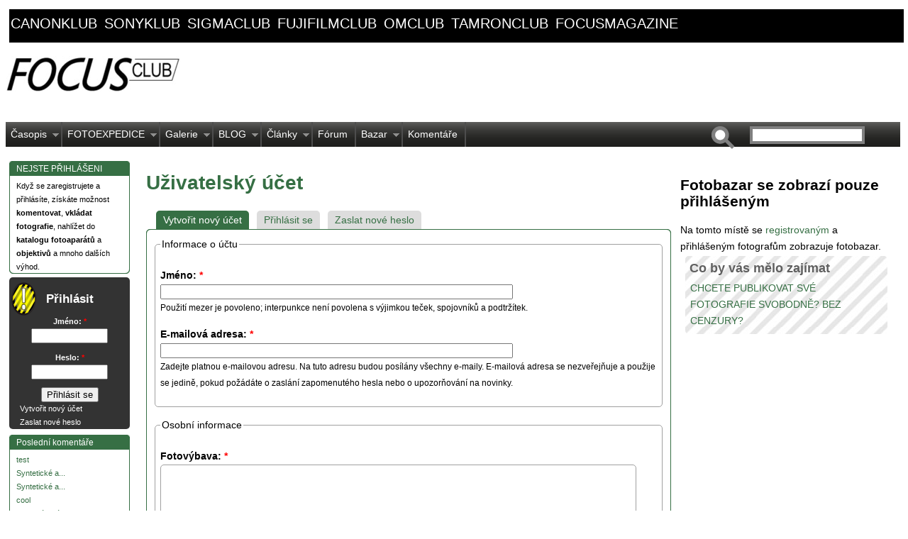

--- FILE ---
content_type: text/html; charset=utf-8
request_url: https://focusclub.cz/registrace?destination=comment%2Freply%2F71267%23comment-form
body_size: 9627
content:
<!DOCTYPE html PUBLIC "-//W3C//DTD XHTML 1.0 Strict//EN" "http://www.w3.org/TR/xhtml1/DTD/xhtml1-strict.dtd">

<html xmlns="http://www.w3.org/1999/xhtml" lang="cs" xml:lang="cs">

    <head>
<meta http-equiv="Content-Type" content="text/html; charset=utf-8" />

      <link href='https://fonts.googleapis.com/css?family=Oswald&subset=latin-ext' rel='stylesheet' type='text/css'>
        <meta name="google-site-verification" content="KRQbX3WjSOBPWBNL5YlNkpqCwWZsgCQZp4hiTaBYzSc" />
	<meta name="author" content="ZULU Group, spol. s r. o." />
        <meta http-equiv="content-type" content="text/html; charset=UTF-8"/>
        <meta http-equiv="Content-Style-Type" content="text/css" />
	<!-- by facebook insights https://www.facebook.com/insights/ -->
	<meta property="fb:admins" content="100000157694714" />

        <meta http-equiv="Content-Type" content="text/html; charset=utf-8" />
<link rel="canonical" href="https://focusclub.cz/registrace?destination=comment%2Freply%2F71267%23comment-form" />
<link rel="shortcut icon" href="/sites/default/files/superportal_favicon.ico" type="image/x-icon" />
<meta name="description" content="Čtete specializovaný internetový klub spojující fotografické kluby a fotografy z Česka a Slovenska. Můžete diskutovat ve fóru, nahrávat a komentovat fotografie, prodávat ve specializovaném bazaru... A spoustu dalšího" />
<meta name="keywords" content="fotografování,recenze fotoaparátů,testy fotoaparátů,fotobazar,fotoexpedice,fotofórum,fotoklub" />
<meta name="copyright" content="ZULU Group, spol. s r.o." />
<link rel="canonical" href="https://focusclub.cz/registrace" />
<meta name="revisit-after" content="1 day" />
<meta name="robots" content="follow, index" />
        <title>Uživatelský účet | FOCUSCLUB.CZ</title>

	
        <link type="text/css" rel="stylesheet" media="all" href="/sites/default/files/css/css_bb0426f93967d88f9e249814b5926837.css" />
<link type="text/css" rel="stylesheet" media="all" href="/sites/all/themes/superportal/sf/css/superfish.css?b" />

	<!--[if IE]>

          <link type="text/css" rel="stylesheet" media="all" href="/sites/all/themes/superportal/ie.css" >

        <![endif]-->

        

	<script type="text/javascript" src="/sites/default/files/js/js_2462de829454d420b1bd3f2affd8d203.js"></script>
<script type="text/javascript">
<!--//--><![CDATA[//><!--
jQuery.extend(Drupal.settings, { "basePath": "/", "googleanalytics": { "trackOutgoing": 1, "trackMailto": 1, "trackDownload": 1, "trackDownloadExtensions": "7z|aac|arc|arj|asf|asx|avi|bin|csv|doc|exe|flv|gif|gz|gzip|hqx|jar|jpe?g|js|mp(2|3|4|e?g)|mov(ie)?|msi|msp|pdf|phps|png|ppt|qtm?|ra(m|r)?|sea|sit|tar|tgz|torrent|txt|wav|wma|wmv|wpd|xls|xml|z|zip" }, "lightbox2": { "rtl": "0", "file_path": "/(\\w\\w/)sites/default/files", "default_image": "/sites/all/modules/lightbox2/images/brokenimage.jpg", "border_size": 10, "font_color": "000", "box_color": "fff", "top_position": "", "overlay_opacity": "0.8", "overlay_color": "000", "disable_close_click": 1, "resize_sequence": 0, "resize_speed": 400, "fade_in_speed": 400, "slide_down_speed": 600, "use_alt_layout": 0, "disable_resize": 0, "disable_zoom": 0, "force_show_nav": 0, "show_caption": 1, "loop_items": 1, "node_link_text": "Přejít na stránku obrázku", "node_link_target": 0, "image_count": "Obrázek !current z !total", "video_count": "Video !current of !total", "page_count": "Page !current of !total", "lite_press_x_close": "press \x3ca href=\"#\" onclick=\"hideLightbox(); return FALSE;\"\x3e\x3ckbd\x3ex\x3c/kbd\x3e\x3c/a\x3e to close", "download_link_text": "", "enable_login": false, "enable_contact": false, "keys_close": "c x 27", "keys_previous": "p 37", "keys_next": "n 39", "keys_zoom": "z", "keys_play_pause": "32", "display_image_size": "original", "image_node_sizes": "(\\.fotobazar náhled|\\.thumbnail|\\.preview|\\.náhled)", "trigger_lightbox_classes": "img.image-img_assist_custom,img.fotobazar náhled, img.image-fotobazar náhled,img.thumbnail, img.image-thumbnail,img.preview, img.image-preview,img.náhled, img.image-náhled", "trigger_lightbox_group_classes": "", "trigger_slideshow_classes": "", "trigger_lightframe_classes": "", "trigger_lightframe_group_classes": "", "custom_class_handler": "lightbox", "custom_trigger_classes": "img.lightbox", "disable_for_gallery_lists": 1, "disable_for_acidfree_gallery_lists": true, "enable_acidfree_videos": true, "slideshow_interval": 5000, "slideshow_automatic_start": 0, "slideshow_automatic_exit": 0, "show_play_pause": 1, "pause_on_next_click": 0, "pause_on_previous_click": 1, "loop_slides": 1, "iframe_width": 1024, "iframe_height": 768, "iframe_border": 1, "enable_video": 0 }, "password": { "strengthTitle": "Síla hesla:", "lowStrength": "Nízká", "mediumStrength": "Střední", "highStrength": "Vysoká", "tooShort": "Je doporučeno zvolit si takové heslo, jež bude obsahovat minimálně šest znaků. Mělo by obsahovat čísla, interpunkci a velká i malá písmena.", "needsMoreVariation": "Heslo není dostatečně bezpečné. Zkuste následující:", "addLetters": "Přidání velkých a malých písmen.", "addNumbers": "Přidání čísel.", "addPunctuation": "Přidejte interpunkční znaménka.", "sameAsUsername": "Je doporučeno vybrat si heslo, jež se bude lišit od uživatelského jména.", "confirmSuccess": "Ano", "confirmFailure": "Ne", "confirmTitle": "Hesla se shodují:", "username": "" } });
//--><!]]>
</script>
<script type="text/javascript">
<!--//--><![CDATA[//><!--
window.google_analytics_uacct = "UA-23003824-1";
//--><!]]>
</script>

        <!-- Google adv -->
        <!-- <script async src="https://pagead2.googlesyndication.com/pagead/js/adsbygoogle.js?client=ca-pub-6492558358000631" crossorigin="anonymous"></script>        -->

        

    </head>
    <body id="superportal" class="not-front not-logged-in page-user no-sidebars page-registrace section-registrace">

        <!-- definice page -->    
        <div id="page">

                    <!-- černé linky nad vším -->
                                                        <div id="domain-links"><div id="block-views-domeny-block_1" class="block block-views region-odd odd region-count-1 count-1">
  <div class="block-inner">
	 <div class="block-inner-0"><div class="block-inner-1">
	    <div class="block-inner-2"><div class="block-inner-3">
	        <div class="block-inner-4"><div class="block-inner-5">
	            <div class="block-inner-6"><div class="block-inner-7">
    
					    					
					    <div class="block-content">
					      <div class="block-content-inner">
					        <div class="view view-domeny view-id-domeny view-display-id-block_1 view-dom-id-1">
    
  
  
      <div class="view-content">
        <div class="views-row views-row-1 views-row-odd views-row-first">
      
  <div class="views-field-subdomain">
                <span class="field-content"><a href="http://canonklub.cz" target="_blank">canonklub</a>
</span>
  </div>
  </div>
  <div class="views-row views-row-2 views-row-even">
      
  <div class="views-field-subdomain">
                <span class="field-content"><a href="http://sonyklub.cz" target="_blank">sonyklub</a>
</span>
  </div>
  </div>
  <div class="views-row views-row-3 views-row-odd">
      
  <div class="views-field-subdomain">
                <span class="field-content"><a href="http://sigmaclub.cz" target="_blank">sigmaclub</a>
</span>
  </div>
  </div>
  <div class="views-row views-row-4 views-row-even">
      
  <div class="views-field-subdomain">
                <span class="field-content"><a href="http://fujifilmclub.cz" target="_blank">fujifilmclub</a>
</span>
  </div>
  </div>
  <div class="views-row views-row-5 views-row-odd">
      
  <div class="views-field-subdomain">
                <span class="field-content"><a href="http://omclub.cz" target="_blank">omclub</a>
</span>
  </div>
  </div>
  <div class="views-row views-row-6 views-row-even">
      
  <div class="views-field-subdomain">
                <span class="field-content"><a href="http://tamronclub.cz" target="_blank">tamronclub</a>
</span>
  </div>
  </div>
  <div class="views-row views-row-7 views-row-odd views-row-last">
      
  <div class="views-field-subdomain">
                <span class="field-content"><a href="http://focusmagazine.cz" target="_blank">focusmagazine</a>
</span>
  </div>
  </div>
    </div>
  
  
  
  
  
  
</div> 					      </div>
					    </div>
					    
				</div></div>
	      </div></div>
	    </div></div>
	  </div></div>

  </div>
</div> <!-- /block --></div>
                                <div class="cleaner"></div>
                        
                    <!-- content: adv. banner + editorial banner -->
                         <div id="header">

                                <div id="header-left">
                                      <!-- /#header-ad -->
                                    <!-- <div id="header-ad-1"> -->
                                    <!--   -->
                                    <!-- </div> -->
                                      <!-- /#header-ad -->

                                <div id="logo">
                                  <a href="/" title="Home page" rel="home"><img src="/sites/default/files/superportal_logo.jpg" alt=" logo" /></a>                                  	
                                </div>

                                </div>
                                <!-- div "header-left" -->

                                            <!-- /#header-ad our adv -->
                                            <!--  <div id="header-ad-2"> -->
                                            <!--  -->
                                             <!-- </div> -->


                                 <!-- main menu pull down -->
                                <div id="superfish">
                                    <div id="superfish-inner">
                                    <ul class="menu"><li class="expanded first"><a href="http://www.focusclub.cz/clanky/focusmagazine" title="" class="menu-36288 menu-item-even">Časopis</a><ul class="menu"><li class="leaf first"><a href="http://www.focusmagazine.cz/clanky/8-focusmagazine-cz-hosti-veroniku-souralovou-richarda-slabu-jiriho-stranskeho" title="" class="menu-43514 menu-item-odd">8. FOCUSmagazine</a></li>
<li class="leaf"><a href="http://www.focusmagazine.cz/clanky/7-vydani-focusmagazine-cz-s-alex-kiss-michal-jirous-michal-vitasek" title="" class="menu-43510 menu-item-even">7. FOCUSmagazine</a></li>
<li class="leaf"><a href="http://www.focusclub.cz/formulare/chci-dostavat-informace-o-dalsich-vydanich-focusmagazine" title="" class="menu-36968 menu-item-odd">Registrace odběru</a></li>
<li class="leaf"><a href="http://www.focusmagazine.cz/clanky/6-vydani-focusmagazine-547-fotografii-222-stran" title="" class="menu-42715 menu-item-even">6. FOCUSMagazine</a></li>
<li class="leaf"><a href="http://www.focusmagazine.cz/clanky/5-vydani-focusmagazine-to-nejlepsi-z-benatskeho-karnevalu" title="" class="menu-41846 menu-item-odd">5. vydání FM</a></li>
<li class="leaf"><a href="http://www.focusmagazine.cz/clanky/4-vydani-focusmagazine" title="" class="menu-41817 menu-item-even">4. vydání FM</a></li>
<li class="leaf"><a href="http://www.focusmagazine.cz/3-vydani-focusmagazine" title="" class="menu-41074 menu-item-odd">3. vydání FM</a></li>
<li class="leaf"><a href="http://www.focusclub.cz/clanky/2-vydani-focusmagazine" title="" class="menu-36967 menu-item-even">2. vydání FM</a></li>
<li class="leaf last"><a href="http://www.focusclub.cz/clanky/novy-casopis-focusmagazine" title="" class="menu-36966 menu-item-odd">1. vydání FM</a></li>
</ul></li>
<li class="expanded"><a href="http://www.focusclub.cz/fotoexpedice" title="Stránky našich fotoexpedic najdete také na www.fotoexpedice.cz" class="menu-28388 menu-item-even">FOTOEXPEDICE</a><ul class="menu"><li class="leaf first"><a href="/fotoexpedice-toskansko-jaro-2012" title="Fotoexpedice Toskánsko" class="menu-41906 menu-item-odd">Toskánsko</a></li>
<li class="leaf"><a href="/fotoexpedice-skoleni-kurzy/fotoexpedice-benatsky-karneval-burano" title="" class="menu-43508 menu-item-even">Benátský karneval, Burano</a></li>
<li class="leaf"><a href="/fotoexpedice-skoleni-kurzy/fotoexpedice-moravske-toskansko" title="FOTOEXPEDICE MORAVSKÉ TOSKÁNSKO" class="menu-43515 menu-item-odd">Moravské Toskánsko</a></li>
<li class="leaf"><a href="http://www.focusclub.cz/fotoexpedice-skoleni-kurzy/fotoexpedice-berchtesgaden" title="" class="menu-43518 menu-item-even">Berchtesgaden</a></li>
<li class="leaf last"><a href="/fotoexpedice-skoleni-kurzy/fotoexpedice-skotsko" title="Fotoexpedice Skotsko" class="menu-41909 menu-item-odd">Skotsko</a></li>
</ul></li>
<li class="expanded"><a href="/galerie" title="" class="menu-16611 menu-item-even">Galerie</a><ul class="menu"><li class="leaf first"><a href="/galerie" title="" class="menu-41066 menu-item-odd">Galerie celková</a></li>
<li class="leaf"><a href="/pravidla-pro-vkladani-do-galerie" title="Pravidla pro vkládání do Galerie" class="menu-27830 menu-item-even">Pravidla pro vkládání do Galerie</a></li>
<li class="leaf"><a href="/galerie/martinkamin/czech-press-photo-2012-amateri-prekvapili-profici-propadli-havel-vyhral" title="" class="menu-41067 menu-item-odd">Czech Press Photo 2012</a></li>
<li class="leaf"><a href="/galerie/nejlepe-hodnocene-fotografie" title="" class="menu-35015 menu-item-even">Nejlépe hodnocené</a></li>
<li class="leaf last"><a href="/galerie/nejcasteji-prohlizene-fotografie" title="" class="menu-35016 menu-item-odd">Nejvíce navštěvované</a></li>
</ul></li>
<li class="expanded"><a href="/blogyfotografu" title="" class="menu-41877 menu-item-even">BLOG</a><ul class="menu"><li class="leaf first"><a href="/stranka/jak-pouzivat-blog-fotografa" title="Jak používat blog fotografa" class="menu-41874 menu-item-odd">BLOG: jak vkládat příspěvky</a></li>
<li class="leaf last"><a href="/blogyfotografu" title="" class="menu-41876 menu-item-even">Všechny blogy fotografů</a></li>
</ul></li>
<li class="expanded"><a href="/clanky" title="" class="menu-141 menu-item-odd">Články</a><ul class="menu"><li class="leaf first"><a href="/taxonomy/term/51" title="" class="menu-482 menu-item-even">Fotografické akce</a></li>
<li class="leaf"><a href="/druhy-clanku/komentare-aktuality" title="" class="menu-190 menu-item-odd">Komentáře a aktuality</a></li>
<li class="leaf"><a href="/druhy-clanku/recenze-softwaru" title="" class="menu-191 menu-item-even">Recenze softwaru</a></li>
<li class="leaf"><a href="/druhy-clanku/recenze-techniky" title="" class="menu-192 menu-item-odd">Recenze techniky</a></li>
<li class="leaf"><a href="/druhy-clanku/rozhovory-s-osobnostmi" title="" class="menu-479 menu-item-even">Rozhovory s osobnostmi</a></li>
<li class="leaf"><a href="/druhy-clanku/s-fotoaparatem-na-zadech" title="" class="menu-480 menu-item-odd">S fotoaparátem na zádech</a></li>
<li class="leaf last"><a href="/druhy-clanku/tiskove-zpravy" title="" class="menu-193 menu-item-even">Tiskové zprávy</a></li>
</ul></li>
<li class="leaf"><a href="/forum" title="" class="menu-16608 menu-item-odd">Fórum</a></li>
<li class="expanded"><a href="/fotobazar" title="" class="menu-26092 menu-item-even">Bazar</a><ul class="menu"><li class="leaf first last"><a href="/fotobazar" title="" class="menu-42697 menu-item-odd">Prohlížet fotobazar</a></li>
</ul></li>
<li class="leaf last"><a href="/komentare/k-clankum" title="" class="menu-41933 menu-item-even">Komentáře</a></li>
</ul><form action="https://focusclub.cz/registrace?destination=comment%2Freply%2F71267%23comment-form"  accept-charset="UTF-8" method="post" id="search-theme-form">
<div><div id="search" class="container-inline">
  <div class="form-item" id="edit-search-theme-form-1-wrapper">
 <label for="edit-search-theme-form-1">Hledat na tomto webu: </label>
 <input type="text" maxlength="128" name="search_theme_form" id="edit-search-theme-form-1" size="15" value="" title="Zadejte hledaný termín." class="form-text" />
</div>
<input type="submit" name="op" id="edit-submit-2" value="Hledat"  class="form-submit" />
<input type="hidden" name="form_build_id" id="form-cf421af0df2ddc9a8f6743bcf0fb11b7" value="form-cf421af0df2ddc9a8f6743bcf0fb11b7"  />
<input type="hidden" name="form_id" id="edit-search-theme-form" value="search_theme_form"  />
</div>

</div></form>
                                    </div>
                                </div>


                        </div>
                        <!-- END /#header -->

                        <!-- three columns left-content-right -->
                        <div>
                                <!-- main content down -->
                                <div id="main">

                                    <!-- left block site -->
                                    <div id="user-menu">
                                        <div id="block-block-15" class="block block-block region-odd even region-count-1 count-2">
  <div class="block-inner">
	 <div class="block-inner-0"><div class="block-inner-1">
	    <div class="block-inner-2"><div class="block-inner-3">
	        <div class="block-inner-4"><div class="block-inner-5">
	            <div class="block-inner-6"><div class="block-inner-7">
    
					    					      <h2 class="block-title">NEJSTE PŘIHLÁŠENI</h2>
					    					
					    <div class="block-content">
					      <div class="block-content-inner">
					        <!--paging_filter--><p>
Když se zaregistrujete a přihl&aacute;s&iacute;te, z&iacute;sk&aacute;te možnost <strong>komentovat</strong>, <strong>vkl&aacute;dat fotografie</strong>, nahl&iacute;žet do <strong>katalogu fotoapar&aacute;tů</strong> a <strong>objektivů</strong> a mnoho dal&scaron;&iacute;ch v&yacute;hod.
</p>					      </div>
					    </div>
					    
				</div></div>
	      </div></div>
	    </div></div>
	  </div></div>

  </div>
</div> <!-- /block --><div id="block-kazausermenu-1" class="block block-kazausermenu region-even odd region-count-2 count-3">
  <div class="block-inner">
	 <div class="block-inner-0"><div class="block-inner-1">
	    <div class="block-inner-2"><div class="block-inner-3">
	        <div class="block-inner-4"><div class="block-inner-5">
	            <div class="block-inner-6"><div class="block-inner-7">
    
					    					      <h2 class="block-title">Přihlásit</h2>
					    					
					    <div class="block-content">
					      <div class="block-content-inner">
					        <form action="https://focusclub.cz/registrace?destination=comment%2Freply%2F71267%23comment-form"  accept-charset="UTF-8" method="post" id="user-login-form">
<div><div class="form-item" id="edit-name-1-wrapper">
 <label for="edit-name-1">Jméno: <span class="form-required" title="Toto pole je vyžadováno.">*</span></label>
 <input type="text" maxlength="60" name="name" id="edit-name-1" size="15" value="" class="form-text required" />
</div>
<div class="form-item" id="edit-pass-wrapper">
 <label for="edit-pass">Heslo: <span class="form-required" title="Toto pole je vyžadováno.">*</span></label>
 <input type="password" name="pass" id="edit-pass"  maxlength="60"  size="15"  class="form-text required" />
</div>
<input type="submit" name="op" id="edit-submit-1" value="Přihlásit se"  class="form-submit" />
<div class="item-list"><ul><li class="first"><a href="/registrace" title="Vytvořit nový uživatelský účet." class="active">Vytvořit nový účet</a></li>
<li class="last"><a href="/zaslani-hesla" title="Požádat o zaslání nového hesla e-mailem.">Zaslat nové heslo</a></li>
</ul></div><input type="hidden" name="form_build_id" id="form-2391b614c47e527672ebf86411ddaa46" value="form-2391b614c47e527672ebf86411ddaa46"  />
<input type="hidden" name="form_id" id="edit-user-login-block" value="user_login_block"  />

</div></form>
					      </div>
					    </div>
					    
				</div></div>
	      </div></div>
	    </div></div>
	  </div></div>

  </div>
</div> <!-- /block --><div id="block-views-comments_recent-block" class="block block-views region-odd even region-count-3 count-4">
  <div class="block-inner">
	 <div class="block-inner-0"><div class="block-inner-1">
	    <div class="block-inner-2"><div class="block-inner-3">
	        <div class="block-inner-4"><div class="block-inner-5">
	            <div class="block-inner-6"><div class="block-inner-7">
    
					    					      <h2 class="block-title">Poslední komentáře</h2>
					    					
					    <div class="block-content">
					      <div class="block-content-inner">
					        <div class="view view-comments-recent view-id-comments_recent view-display-id-block view-dom-id-2">
    
  
  
      <div class="view-content">
        <div class="views-row views-row-1 views-row-odd views-row-first">
      
  <div class="views-field-subject">
                <span class="field-content"><a href="/forum/vyrobci/canon/eos-diskusni-forum/1d-1ds-1d-x-5d-5d-mark-ii-5d-mark-iii-6d/kabel-usb-s-konektor#comment-5300">test</a></span>
  </div>
  </div>
  <div class="views-row views-row-2 views-row-even">
      
  <div class="views-field-subject">
                <span class="field-content"><a href="/node/123114#comment-5299">Syntetické a...</a></span>
  </div>
  </div>
  <div class="views-row views-row-3 views-row-odd">
      
  <div class="views-field-subject">
                <span class="field-content"><a href="/node/123114#comment-5298">Syntetické a...</a></span>
  </div>
  </div>
  <div class="views-row views-row-4 views-row-even">
      
  <div class="views-field-subject">
                <span class="field-content"><a href="/forum/fotoaparaty-a-fotografie/tradicni-analogove/digitalizace-negativu-a-pozitivu#comment-5297">cool</a></span>
  </div>
  </div>
  <div class="views-row views-row-5 views-row-odd">
      
  <div class="views-field-subject">
                <span class="field-content"><a href="/forum/fotoaparaty-a-fotografie/tradicni-analogove/digitalizace-negativu-a-pozitivu#comment-5296">Webová stránka</a></span>
  </div>
  </div>
  <div class="views-row views-row-6 views-row-even">
      
  <div class="views-field-subject">
                <span class="field-content"><a href="/forum/vyrobci/canon/canon-objektivy/manualni-objektiv#comment-5295">https://t.me/...</a></span>
  </div>
  </div>
  <div class="views-row views-row-7 views-row-odd">
      
  <div class="views-field-subject">
                <span class="field-content"><a href="/clanky/novy-firmware-vyssi-rychlost-snimani-pro-fotoaparat-canon-eos-r3#comment-5294">https://t.me/...</a></span>
  </div>
  </div>
  <div class="views-row views-row-8 views-row-even">
      
  <div class="views-field-subject">
                <span class="field-content"><a href="/forum/vyrobci/canon/canon-objektivy/manualni-objektiv#comment-5293">https://datebest....</a></span>
  </div>
  </div>
  <div class="views-row views-row-9 views-row-odd">
      
  <div class="views-field-subject">
                <span class="field-content"><a href="/clanky/vite-jaka-je-nejuzitecnejsi-vlastnost-eos-r5-hlasove-poznamky#comment-5292">uprime receno,...</a></span>
  </div>
  </div>
  <div class="views-row views-row-10 views-row-even">
      
  <div class="views-field-subject">
                <span class="field-content"><a href="/fotobazar/tamron-sp-af-70-300mm-f4-5-6-di-vc-usd-canon#comment-5291">Cena 4000 Kč
Pevná...</a></span>
  </div>
  </div>
  <div class="views-row views-row-11 views-row-odd">
      
  <div class="views-field-subject">
                <span class="field-content"><a href="/forum/vyrobci/canon/blesky/nelze-vysunout-blesk#comment-5288">možná je jen...</a></span>
  </div>
  </div>
  <div class="views-row views-row-12 views-row-even views-row-last">
      
  <div class="views-field-subject">
                <span class="field-content"><a href="/forum/vyrobci/canon/blesky/nelze-vysunout-blesk#comment-5287">Že by tady nebyl...</a></span>
  </div>
  </div>
    </div>
  
  
  
      
<div class="more-link">
  <a href="/comments/recent">
    more  </a>
</div>
  
  
  
</div> 					      </div>
					    </div>
					    
				</div></div>
	      </div></div>
	    </div></div>
	  </div></div>

  </div>
</div> <!-- /block --><div id="block-views-forum-block_1" class="block block-views region-even odd region-count-4 count-5">
  <div class="block-inner">
	 <div class="block-inner-0"><div class="block-inner-1">
	    <div class="block-inner-2"><div class="block-inner-3">
	        <div class="block-inner-4"><div class="block-inner-5">
	            <div class="block-inner-6"><div class="block-inner-7">
    
					    					      <h2 class="block-title">Diskuzní konference</h2>
					    					
					    <div class="block-content">
					      <div class="block-content-inner">
					        <div class="view view-forum view-id-forum view-display-id-block_1 view-dom-id-3">
    
  
  
      <div class="view-content">
        <div class="views-row views-row-1 views-row-odd views-row-first">
      
  <div class="views-field-title">
                <span class="field-content"><a href="/forum/vyrobci/canon/eos-diskusni-forum/1d-1ds-1d-x-5d-5d-mark-ii-5d-mark-iii-6d/kabel-usb-s-konektor">kabel USB s...</a></span>
  </div>
  </div>
  <div class="views-row views-row-2 views-row-even">
      
  <div class="views-field-title">
                <span class="field-content"><a href="/node/123114">Jaký je rozdíl mezi...</a></span>
  </div>
  </div>
  <div class="views-row views-row-3 views-row-odd">
      
  <div class="views-field-title">
                <span class="field-content"><a href="/forum/vyrobci/canon/canon-objektivy/manualni-objektiv">Manuální objektiv</a></span>
  </div>
  </div>
  <div class="views-row views-row-4 views-row-even">
      
  <div class="views-field-title">
                <span class="field-content"><a href="/forum/vyrobci/canon/canon-objektivy/prestal-reagovat-af">Přestal reagovat AF</a></span>
  </div>
  </div>
  <div class="views-row views-row-5 views-row-odd">
      
  <div class="views-field-title">
                <span class="field-content"><a href="/forum/vyrobci/canon/blesky/nelze-vysunout-blesk">Nelze vysunout blesk</a></span>
  </div>
  </div>
  <div class="views-row views-row-6 views-row-even">
      
  <div class="views-field-title">
                <span class="field-content"><a href="/forum/fotoaparaty-a-fotografie/digitalni/powershot-g3-windows-nenasel-ovladacenepropoji-se">PowerShot G3 -...</a></span>
  </div>
  </div>
  <div class="views-row views-row-7 views-row-odd">
      
  <div class="views-field-title">
                <span class="field-content"><a href="/forum/vyrobci/canon/eos-diskusni-forum/10d-20d-30d-40d-50d-7d-60d-70d-7d-mak-ii/skutecny-pocet-expoz">Skutečný počet...</a></span>
  </div>
  </div>
  <div class="views-row views-row-8 views-row-even">
      
  <div class="views-field-title">
                <span class="field-content"><a href="/forum/vyrobci/canon/eos-diskusni-forum/1000d-1100d-450d-400d-350d-550d-600d-650d-100d-1200d-700d/spa">Špatná světelnost -...</a></span>
  </div>
  </div>
  <div class="views-row views-row-9 views-row-odd">
      
  <div class="views-field-title">
                <span class="field-content"><a href="/forum/vyrobci/canon/eos-diskusni-forum/1000d-1100d-450d-400d-350d-550d-600d-650d-100d-1200d-700d/nef">Nefunguje autofocus...</a></span>
  </div>
  </div>
  <div class="views-row views-row-10 views-row-even">
      
  <div class="views-field-title">
                <span class="field-content"><a href="/forum/prace-kolem-fotografie/fototiskarna">fototiskárna</a></span>
  </div>
  </div>
  <div class="views-row views-row-11 views-row-odd">
      
  <div class="views-field-title">
                <span class="field-content"><a href="/forum/vyrobci/canon/eos-diskusni-forum/1d-1ds-1d-x-5d-5d-mark-ii-5d-mark-iii-6d/canon-5d-miv">Canon 5D MIV</a></span>
  </div>
  </div>
  <div class="views-row views-row-12 views-row-even">
      
  <div class="views-field-title">
                <span class="field-content"><a href="/forum/vyrobci/canon/eos-diskusni-forum/10d-20d-30d-40d-50d-7d-60d-70d-7d-mak-ii/chyba-pri-nahravani-">Chyba pri nahravani...</a></span>
  </div>
  </div>
  <div class="views-row views-row-13 views-row-odd">
      
  <div class="views-field-title">
                <span class="field-content"><a href="/forum/vyrobci/canon/eos-diskusni-forum/1d-1ds-1d-x-5d-5d-mark-ii-5d-mark-iii-6d/chyba-zapisu-na-kart">chyba zápisu na kartu</a></span>
  </div>
  </div>
  <div class="views-row views-row-14 views-row-even">
      
  <div class="views-field-title">
                <span class="field-content"><a href="/forum/vyrobci/canon/canon-objektivy/tamron-16-300mm-f3-5-6-3-di-ii-vc-pzd-macro">Tamron 16-300mm f/3....</a></span>
  </div>
  </div>
  <div class="views-row views-row-15 views-row-odd">
      
  <div class="views-field-title">
                <span class="field-content"><a href="/forum/vyrobci/canon/eos-diskusni-forum/10d-20d-30d-40d-50d-7d-60d-70d-7d-mak-ii/eos-20d-system-datum">EOS 20D - systém....</a></span>
  </div>
  </div>
  <div class="views-row views-row-16 views-row-even">
      
  <div class="views-field-title">
                <span class="field-content"><a href="/forum/vyrobci/canon/eos-diskusni-forum/10d-20d-30d-40d-50d-7d-60d-70d-7d-mak-ii/nastupce-canonu-30d">Nástupce Canonu 30D</a></span>
  </div>
  </div>
  <div class="views-row views-row-17 views-row-odd">
      
  <div class="views-field-title">
                <span class="field-content"><a href="/forum/vyrobci/canon/eos-diskusni-forum/1000d-1100d-450d-400d-350d-550d-600d-650d-100d-1200d-700d/nat">natáčanie videa s...</a></span>
  </div>
  </div>
  <div class="views-row views-row-18 views-row-even">
      
  <div class="views-field-title">
                <span class="field-content"><a href="/forum/vyrobci/canon/blesky/speedlite-430-iii-rt">Speedlite 430 III-RT</a></span>
  </div>
  </div>
  <div class="views-row views-row-19 views-row-odd">
      
  <div class="views-field-title">
                <span class="field-content"><a href="/forum/vyrobci/canon/eos-diskusni-forum/1d-1ds-1d-x-5d-5d-mark-ii-5d-mark-iii-6d/velmi-pomaly-start-p">Velmi pomalý start...</a></span>
  </div>
  </div>
  <div class="views-row views-row-20 views-row-even">
      
  <div class="views-field-title">
                <span class="field-content"><a href="/forum/vyrobci/canon/eos-diskusni-forum/1000d-1100d-450d-400d-350d-550d-600d-650d-100d-1200d-700d/vym">Vyměnit Canon EOS...</a></span>
  </div>
  </div>
  <div class="views-row views-row-21 views-row-odd">
      
  <div class="views-field-title">
                <span class="field-content"><a href="/forum/vyrobci/canon/canon-objektivy/jak-se-starat-o-objektiv">Jak se starat o...</a></span>
  </div>
  </div>
  <div class="views-row views-row-22 views-row-even views-row-last">
      
  <div class="views-field-title">
                <span class="field-content"><a href="/forum/vyrobci/canon/canon-objektivy/objektivy-na-canon-1200d">objektívy na canon...</a></span>
  </div>
  </div>
    </div>
  
  
  
  
      <div class="view-footer">
      <!--paging_filter--><p><a href="/forum" class="more-link"> </a></p>    </div>
  
  
</div> 					      </div>
					    </div>
					    
				</div></div>
	      </div></div>
	    </div></div>
	  </div></div>

  </div>
</div> <!-- /block -->                                    </div>


                                 <div id="content">
                                    <!-- <div id="content-inner"> -->
                                    <!-- </div> -->
                                        <!--  -->

                                        <!-- our Gallery blocks (4) + advs block (3x) -->
                                        <!--   -->


                                <div id="content-area">
                                        <div id="content-main">
                                            

                                            <!-- /#content-header -->
                                            <div id="content-header" class="clearfix">
                                                <div class="breadcrumb"><a href="/">Domů</a> » <a href="/user">Uživatelský účet</a></div>
                                                <a name="main-content" id="main-content"></a>
                                                <h1 class="title">Uživatelský účet</h1>                                                                                                <div class="tabs"><ul class="tabs primary">
<li class="active" ><a href="/registrace" class="menu- menu-item-odd active">Vytvořit nový účet</a></li>
<li ><a href="/user" class="menu- menu-item-even">Přihlásit se</a></li>
<li ><a href="/zaslani-hesla" class="menu- menu-item-odd">Zaslat nové heslo</a></li>
</ul>
</div>
                                            </div>
                                            <!-- /#content-header -->



                                            <div class="content-with-tabs">
                                                <div class="content-inner-0"><div class="content-inner-1">
                                                    <div class="content-inner-2"><div class="content-inner-3">
                                                        <div class="content-inner-4"><div class="content-inner-5">
                                                            <div class="content-inner-6"><div class="content-inner-7">

                                                            <div><form action="https://focusclub.cz/registrace?destination=comment%2Freply%2F71267%23comment-form"  accept-charset="UTF-8" method="post" id="user-register">
<div><fieldset><legend>Informace o účtu</legend><div class="form-item" id="edit-name-wrapper">
 <label for="edit-name">Jméno: <span class="form-required" title="Toto pole je vyžadováno.">*</span></label>
 <input type="text" maxlength="60" name="name" id="edit-name" size="60" value="" class="form-text required" />
 <div class="description">Použití mezer je povoleno; interpunkce není povolena s výjimkou teček, spojovníků a podtržítek.</div>
</div>
<div class="form-item" id="edit-mail-wrapper">
 <label for="edit-mail">E-mailová adresa: <span class="form-required" title="Toto pole je vyžadováno.">*</span></label>
 <input type="text" maxlength="64" name="mail" id="edit-mail" size="60" value="" class="form-text required" />
 <div class="description">Zadejte platnou e-mailovou adresu. Na tuto adresu budou posílány všechny e-maily. E-mailová adresa se nezveřejňuje a použije se jedině, pokud požádáte o zaslání zapomenutého hesla nebo o upozorňování na novinky.</div>
</div>
</fieldset>
<input type="hidden" name="form_build_id" id="form-230183ece9cce9c25bd74f3ac5193cde" value="form-230183ece9cce9c25bd74f3ac5193cde"  />
<input type="hidden" name="form_id" id="edit-user-register" value="user_register"  />
<fieldset><legend>Osobní informace</legend><div class="form-item" id="edit-profile-fotovybava-wrapper">
 <label for="edit-profile-fotovybava">Fotovýbava: <span class="form-required" title="Toto pole je vyžadováno.">*</span></label>
 <textarea cols="60" rows="5" name="profile_fotovybava" id="edit-profile-fotovybava"  class="form-textarea resizable required"></textarea>
 <div class="description"><p>Do sv&eacute;ho profilu uveďte informace o va&scaron;&iacute; fotov&yacute;bavě. Toto můžete kdykoliv změnit.</p>
</div>
</div>
<div class="form-item" id="edit-profile-specializace-wrapper">
 <label for="edit-profile-specializace">Specializace: <span class="form-required" title="Toto pole je vyžadováno.">*</span></label>
 <input type="text" maxlength="255" name="profile_specializace" id="edit-profile-specializace" size="60" value="" class="form-text required" />
 <div class="description"><p>Jak&yacute;m t&eacute;matem se při fotografov&aacute;n&iacute; zab&yacute;v&aacute;te? (akt, krajina, portr&eacute;t, report&aacute;ž, rodinn&aacute; fotografie...)</p>
</div>
</div>
<div class="form-item" id="edit-profile-facebook-wrapper">
 <label for="edit-profile-facebook">Facebook: </label>
 <input type="text" maxlength="255" name="profile_facebook" id="edit-profile-facebook" size="60" value="" class="form-text" />
 <div class="description"><p>Odkaz na v&aacute;&scaron; Facebook profil</p>
</div>
</div>
</fieldset>
<fieldset><legend>Obrázek</legend><div id="avatar-selection-loading"></div><div class="form-item">
 <label>Select an avatar: <span class="form-required" title="Toto pole je vyžadováno.">*</span></label>
 <div class="form-radios user-avatar-select"><div class="form-item" id="edit-select-avatar-CK-0.png-wrapper">
 <label class="option" for="edit-select-avatar-CK-0.png"><input type="radio" id="edit-select-avatar-CK-0.png" name="select_avatar" value="CK_0.png"   class="form-radio user-avatar-select" /> <img src="https://focusclub.cz/sites/default/files/avatar_selection/CK_0.png" alt="CK_0.png" title="CK_0.png"  /></label>
</div>
</div>
 <div class="description">Your virtual face or picture.</div>
</div>
<div class="avatar-selection-pager-nav"></div></fieldset>
<fieldset class="captcha"><legend>CAPTCHA</legend><div class="description">Tuto otázku vám pokládáme proto, abychom se ubezpečili, že úkony, které teď hodláte vykonat neprovádí nějaký spamový robot. Do okna vložte výsledek</div><input type="hidden" name="captcha_sid" id="edit-captcha-sid" value="27743395"  />
<input type="hidden" name="captcha_token" id="edit-captcha-token" value="50febda776200b21052428458d74bba2"  />
<div class="form-item" id="edit-captcha-response-wrapper">
 <label for="edit-captcha-response">Když chcete něco vyfotografovat, stisknete: <span class="form-required" title="Toto pole je vyžadováno.">*</span></label>
 <input type="text" maxlength="50" name="captcha_response" id="edit-captcha-response" size="50" value="" class="form-text required" />
 <div class="description">Vyplňte prázdné pole</div>
</div>
</fieldset>
<input type="submit" name="op" id="edit-submit" value="Vytvořit nový účet"  class="form-submit" />

</div></form>
</div>

                                                        </div></div>
                                                    </div></div>
                                                 </div></div>
                                              </div></div>
                                            </div>



                                            



                                        

                                        </div>	<!-- /#content-main -->	


                                        <div id="content-bazar">
                                            <div id="block-block-5" class="block block-block region-odd odd region-count-1 count-7">
  <div class="block-inner">
	 <div class="block-inner-0"><div class="block-inner-1">
	    <div class="block-inner-2"><div class="block-inner-3">
	        <div class="block-inner-4"><div class="block-inner-5">
	            <div class="block-inner-6"><div class="block-inner-7">
    
					    					      <h2 class="block-title">Fotobazar se zobrazí pouze přihlášeným</h2>
					    					
					    <div class="block-content">
					      <div class="block-content-inner">
					        <!--paging_filter--><p>Na tomto m&iacute;stě se <a href="http://www.focusclub.cz/registrace" target="_blank">registrovan&yacute;m </a>a přihl&aacute;&scaron;en&yacute;m fotografům zobrazuje fotobazar.</p>
					      </div>
					    </div>
					    
				</div></div>
	      </div></div>
	    </div></div>
	  </div></div>

  </div>
</div> <!-- /block --><div id="block-views-TickerFOCUS-block_2" class="block block-views region-even even region-count-2 count-8">
  <div class="block-inner">
	 <div class="block-inner-0"><div class="block-inner-1">
	    <div class="block-inner-2"><div class="block-inner-3">
	        <div class="block-inner-4"><div class="block-inner-5">
	            <div class="block-inner-6"><div class="block-inner-7">
    
					    					      <h2 class="block-title">Co by vás mělo zajímat</h2>
					    					
					    <div class="block-content">
					      <div class="block-content-inner">
					        <div class="view view-TickerFOCUS view-id-TickerFOCUS view-display-id-block_2 view-dom-id-4">
    
  
  
      <div class="view-content">
      <table class="views-view-grid col-1">
  <tbody>
                <tr class="row-1 row-first row-last">
                  <td class="col-1 col-first">
              
  <span class="views-field-title">
                <span class="field-content"><a href="https://focusclub.cz/clanky/chcete-publikovat-sve-fotografie-svobodne-bez-cenzury">CHCETE PUBLIKOVAT SVÉ FOTOGRAFIE SVOBODNĚ? BEZ CENZURY?</a></span>
  </span>
          </td>
              </tr>
      </tbody>
</table>
    </div>
  
  
  
  
  
  
</div> 					      </div>
					    </div>
					    
				</div></div>
	      </div></div>
	    </div></div>
	  </div></div>

  </div>
</div> <!-- /block -->                                        </div>

                                        <!--  <div id="sidebar-right"> --> 
                                        <!--	<form action="https://focusclub.cz/registrace?destination=comment%2Freply%2F71267%23comment-form"  accept-charset="UTF-8" method="post" id="search-theme-form">
<div><div id="search" class="container-inline">
  <div class="form-item" id="edit-search-theme-form-1-wrapper">
 <label for="edit-search-theme-form-1">Hledat na tomto webu: </label>
 <input type="text" maxlength="128" name="search_theme_form" id="edit-search-theme-form-1" size="15" value="" title="Zadejte hledaný termín." class="form-text" />
</div>
<input type="submit" name="op" id="edit-submit-2" value="Hledat"  class="form-submit" />
<input type="hidden" name="form_build_id" id="form-cf421af0df2ddc9a8f6743bcf0fb11b7" value="form-cf421af0df2ddc9a8f6743bcf0fb11b7"  />
<input type="hidden" name="form_id" id="edit-search-theme-form" value="search_theme_form"  />
</div>

</div></form>
 --> 
                                        <!--	 --> 
                                        <!-- </div> --> 

                                </div>
                                <!-- /#content-area -->

                                </div>
                                <!--  content -->
                            <!-- </div><!-- main content -->
                            </div><!-- div main -->

                        <script type="text/javascript">
<!--//--><![CDATA[//><!--
var _gaq = _gaq || [];_gaq.push(["_setAccount", "UA-23003824-1"]);_gaq.push(["_trackPageview"]);(function() {var ga = document.createElement("script");ga.type = "text/javascript";ga.async = true;ga.src = ("https:" == document.location.protocol ? "https://ssl" : "http://www") + ".google-analytics.com/ga.js";var s = document.getElementsByTagName("script")[0];s.parentNode.insertBefore(ga, s);})();
//--><!]]>
</script>

                        </div>
                        <!-- three columns left-content-right -->

                        <div class="cleaner"></div>
                        <!-- to clear divs -->

                        <!-- patička -->
                        <div id="footer" class="region region-footer">
                                                        <div id="footer-message">
                                <p><img alt="Pozor" src="/sites/all/themes/superportal/images/attention.png" />(C) 2008-2025 FOTOKLUBY Česko a Slovensko, z. s. - Ve&scaron;ker&eacute; ochrann&eacute; zn&aacute;mky jsou vlastnictv&iacute;m jejich př&iacute;padn&yacute;ch majitelů.</p>
                            </div> <!-- /#footer-message -->
                        </div>
                        <!-- patička -->

	        </div><!-- div page -->
        

    </body>

</html>



--- FILE ---
content_type: text/css
request_url: https://focusclub.cz/sites/default/files/css/css_bb0426f93967d88f9e249814b5926837.css
body_size: 12088
content:

#aggregator .feed-source .feed-title{margin-top:0;}#aggregator .feed-source .feed-image img{margin-bottom:0.75em;}#aggregator .feed-source .feed-icon{float:right;display:block;}#aggregator .feed-item{margin-bottom:1.5em;}#aggregator .feed-item-title{margin-bottom:0;font-size:1.3em;}#aggregator .feed-item-meta,#aggregator .feed-item-body{margin-bottom:0.5em;}#aggregator .feed-item-categories{font-size:0.9em;}#aggregator td{vertical-align:bottom;}#aggregator td.categorize-item{white-space:nowrap;}#aggregator .categorize-item .news-item .body{margin-top:0;}#aggregator .categorize-item h3{margin-bottom:1em;margin-top:0;}

.node-unpublished{background-color:#fff4f4;}.preview .node{background-color:#ffffea;}#node-admin-filter ul{list-style-type:none;padding:0;margin:0;width:100%;}#node-admin-buttons{float:left;margin-left:0.5em;clear:right;}td.revision-current{background:#ffc;}.node-form .form-text{display:block;width:95%;}.node-form .container-inline .form-text{display:inline;width:auto;}.node-form .standard{clear:both;}.node-form textarea{display:block;width:95%;}.node-form .attachments fieldset{float:none;display:block;}.terms-inline{display:inline;}

.poll .bar{height:1em;margin:1px 0;background-color:#ddd;}.poll .bar .foreground{background-color:#000;height:1em;float:left;}.poll .links{text-align:center;}.poll .percent{text-align:right;}.poll .total{text-align:center;}.poll .vote-form{text-align:center;}.poll .vote-form .choices{text-align:left;margin:0 auto;display:table;}.poll .vote-form .choices .title{font-weight:bold;}.node-form #edit-poll-more{margin:0;}td.poll-chtext{width:80%;}td.poll-chvotes .form-text{width:85%;}


fieldset{margin-bottom:1em;padding:.5em;}form{margin:0;padding:0;}hr{height:1px;border:1px solid gray;}img{border:0;}table{border-collapse:collapse;}th{text-align:left;padding-right:1em;border-bottom:3px solid #ccc;}.clear-block:after{content:".";display:block;height:0;clear:both;visibility:hidden;}.clear-block{display:inline-block;}/*_\*/
* html .clear-block{height:1%;}.clear-block{display:block;}/* End hide from IE-mac */



body.drag{cursor:move;}th.active img{display:inline;}tr.even,tr.odd{background-color:#eee;border-bottom:1px solid #ccc;padding:0.1em 0.6em;}tr.drag{background-color:#fffff0;}tr.drag-previous{background-color:#ffd;}td.active{background-color:#ddd;}td.checkbox,th.checkbox{text-align:center;}tbody{border-top:1px solid #ccc;}tbody th{border-bottom:1px solid #ccc;}thead th{text-align:left;padding-right:1em;border-bottom:3px solid #ccc;}.breadcrumb{padding-bottom:.5em}div.indentation{width:20px;height:1.7em;margin:-0.4em 0.2em -0.4em -0.4em;padding:0.42em 0 0.42em 0.6em;float:left;}div.tree-child{background:url(/misc/tree.png) no-repeat 11px center;}div.tree-child-last{background:url(/misc/tree-bottom.png) no-repeat 11px center;}div.tree-child-horizontal{background:url(/misc/tree.png) no-repeat -11px center;}.error{color:#e55;}div.error{border:1px solid #d77;}div.error,tr.error{background:#fcc;color:#200;padding:2px;}.warning{color:#e09010;}div.warning{border:1px solid #f0c020;}div.warning,tr.warning{background:#ffd;color:#220;padding:2px;}.ok{color:#008000;}div.ok{border:1px solid #00aa00;}div.ok,tr.ok{background:#dfd;color:#020;padding:2px;}.item-list .icon{color:#555;float:right;padding-left:0.25em;clear:right;}.item-list .title{font-weight:bold;}.item-list ul{margin:0 0 0.75em 0;padding:0;}.item-list ul li{margin:0 0 0.25em 1.5em;padding:0;list-style:disc;}ol.task-list li.active{font-weight:bold;}.form-item{margin-top:1em;margin-bottom:1em;}tr.odd .form-item,tr.even .form-item{margin-top:0;margin-bottom:0;white-space:nowrap;}tr.merge-down,tr.merge-down td,tr.merge-down th{border-bottom-width:0 !important;}tr.merge-up,tr.merge-up td,tr.merge-up th{border-top-width:0 !important;}.form-item input.error,.form-item textarea.error,.form-item select.error{border:2px solid red;}.form-item .description{font-size:0.85em;}.form-item label{display:block;font-weight:bold;}.form-item label.option{display:inline;font-weight:normal;}.form-checkboxes,.form-radios{margin:1em 0;}.form-checkboxes .form-item,.form-radios .form-item{margin-top:0.4em;margin-bottom:0.4em;}.marker,.form-required{color:#f00;}.more-link{text-align:right;}.more-help-link{font-size:0.85em;text-align:right;}.nowrap{white-space:nowrap;}.item-list .pager{clear:both;text-align:center;}.item-list .pager li{background-image:none;display:inline;list-style-type:none;padding:0.5em;}.pager-current{font-weight:bold;}.tips{margin-top:0;margin-bottom:0;padding-top:0;padding-bottom:0;font-size:0.9em;}dl.multiselect dd.b,dl.multiselect dd.b .form-item,dl.multiselect dd.b select{font-family:inherit;font-size:inherit;width:14em;}dl.multiselect dd.a,dl.multiselect dd.a .form-item{width:10em;}dl.multiselect dt,dl.multiselect dd{float:left;line-height:1.75em;padding:0;margin:0 1em 0 0;}dl.multiselect .form-item{height:1.75em;margin:0;}.container-inline div,.container-inline label{display:inline;}ul.primary{border-collapse:collapse;padding:0 0 0 1em;white-space:nowrap;list-style:none;margin:5px;height:auto;line-height:normal;border-bottom:1px solid #bbb;}ul.primary li{display:inline;}ul.primary li a{background-color:#ddd;border-color:#bbb;border-width:1px;border-style:solid solid none solid;height:auto;margin-right:0.5em;padding:0 1em;text-decoration:none;}ul.primary li.active a{background-color:#fff;border:1px solid #bbb;border-bottom:#fff 1px solid;}ul.primary li a:hover{background-color:#eee;border-color:#ccc;border-bottom-color:#eee;}ul.secondary{border-bottom:1px solid #bbb;padding:0.5em 1em;margin:5px;}ul.secondary li{display:inline;padding:0 1em;border-right:1px solid #ccc;}ul.secondary a{padding:0;text-decoration:none;}ul.secondary a.active{border-bottom:4px solid #999;}#autocomplete{position:absolute;border:1px solid;overflow:hidden;z-index:100;}#autocomplete ul{margin:0;padding:0;list-style:none;}#autocomplete li{background:#fff;color:#000;white-space:pre;cursor:default;}#autocomplete li.selected{background:#0072b9;color:#fff;}html.js input.form-autocomplete{background-image:url(/misc/throbber.gif);background-repeat:no-repeat;background-position:100% 2px;}html.js input.throbbing{background-position:100% -18px;}html.js fieldset.collapsed{border-bottom-width:0;border-left-width:0;border-right-width:0;margin-bottom:0;height:1em;}html.js fieldset.collapsed *{display:none;}html.js fieldset.collapsed legend{display:block;}html.js fieldset.collapsible legend a{padding-left:15px;background:url(/misc/menu-expanded.png) 5px 75% no-repeat;}html.js fieldset.collapsed legend a{background-image:url(/misc/menu-collapsed.png);background-position:5px 50%;}* html.js fieldset.collapsed legend,* html.js fieldset.collapsed legend *,* html.js fieldset.collapsed table *{display:inline;}html.js fieldset.collapsible{position:relative;}html.js fieldset.collapsible legend a{display:block;}html.js fieldset.collapsible .fieldset-wrapper{overflow:auto;}.resizable-textarea{width:95%;}.resizable-textarea .grippie{height:9px;overflow:hidden;background:#eee url(/misc/grippie.png) no-repeat center 2px;border:1px solid #ddd;border-top-width:0;cursor:s-resize;}html.js .resizable-textarea textarea{margin-bottom:0;width:100%;display:block;}.draggable a.tabledrag-handle{cursor:move;float:left;height:1.7em;margin:-0.4em 0 -0.4em -0.5em;padding:0.42em 1.5em 0.42em 0.5em;text-decoration:none;}a.tabledrag-handle:hover{text-decoration:none;}a.tabledrag-handle .handle{margin-top:4px;height:13px;width:13px;background:url(/misc/draggable.png) no-repeat 0 0;}a.tabledrag-handle-hover .handle{background-position:0 -20px;}.joined + .grippie{height:5px;background-position:center 1px;margin-bottom:-2px;}.teaser-checkbox{padding-top:1px;}div.teaser-button-wrapper{float:right;padding-right:5%;margin:0;}.teaser-checkbox div.form-item{float:right;margin:0 5% 0 0;padding:0;}textarea.teaser{display:none;}html.js .no-js{display:none;}.progress{font-weight:bold;}.progress .bar{background:#fff url(/misc/progress.gif);border:1px solid #00375a;height:1.5em;margin:0 0.2em;}.progress .filled{background:#0072b9;height:1em;border-bottom:0.5em solid #004a73;width:0%;}.progress .percentage{float:right;}.progress-disabled{float:left;}.ahah-progress{float:left;}.ahah-progress .throbber{width:15px;height:15px;margin:2px;background:transparent url(/misc/throbber.gif) no-repeat 0px -18px;float:left;}tr .ahah-progress .throbber{margin:0 2px;}.ahah-progress-bar{width:16em;}#first-time strong{display:block;padding:1.5em 0 .5em;}tr.selected td{background:#ffc;}table.sticky-header{margin-top:0;background:#fff;}#clean-url.install{display:none;}html.js .js-hide{display:none;}#system-modules div.incompatible{font-weight:bold;}#system-themes-form div.incompatible{font-weight:bold;}span.password-strength{visibility:hidden;}input.password-field{margin-right:10px;}div.password-description{padding:0 2px;margin:4px 0 0 0;font-size:0.85em;max-width:500px;}div.password-description ul{margin-bottom:0;}.password-parent{margin:0 0 0 0;}input.password-confirm{margin-right:10px;}.confirm-parent{margin:5px 0 0 0;}span.password-confirm{visibility:hidden;}span.password-confirm span{font-weight:normal;}

ul.menu{list-style:none;border:none;text-align:left;}ul.menu li{margin:0 0 0 0.5em;}li.expanded{list-style-type:circle;list-style-image:url(/misc/menu-expanded.png);padding:0.2em 0.5em 0 0;margin:0;}li.collapsed{list-style-type:disc;list-style-image:url(/misc/menu-collapsed.png);padding:0.2em 0.5em 0 0;margin:0;}li.leaf{list-style-type:square;list-style-image:url(/misc/menu-leaf.png);padding:0.2em 0.5em 0 0;margin:0;}li a.active{color:#000;}td.menu-disabled{background:#ccc;}ul.links{margin:0;padding:0;}ul.links.inline{display:inline;}ul.links li{display:inline;list-style-type:none;padding:0 0.5em;}.block ul{margin:0;padding:0 0 0.25em 1em;}

#permissions td.module{font-weight:bold;}#permissions td.permission{padding-left:1.5em;}#access-rules .access-type,#access-rules .rule-type{margin-right:1em;float:left;}#access-rules .access-type .form-item,#access-rules .rule-type .form-item{margin-top:0;}#access-rules .mask{clear:both;}#user-login-form{text-align:center;}#user-admin-filter ul{list-style-type:none;padding:0;margin:0;width:100%;}#user-admin-buttons{float:left;margin-left:0.5em;clear:right;}#user-admin-settings fieldset .description{font-size:0.85em;padding-bottom:.5em;}.profile{clear:both;margin:1em 0;}.profile .picture{float:right;margin:0 1em 1em 0;}.profile h3{border-bottom:1px solid #ccc;}.profile dl{margin:0 0 1.5em 0;}.profile dt{margin:0 0 0.2em 0;font-weight:bold;}.profile dd{margin:0 0 1em 0;}



.field .field-label,.field .field-label-inline,.field .field-label-inline-first{font-weight:bold;}.field .field-label-inline,.field .field-label-inline-first{display:inline;}.field .field-label-inline{visibility:hidden;}.node-form .content-multiple-table td.content-multiple-drag{width:30px;padding-right:0;}.node-form .content-multiple-table td.content-multiple-drag a.tabledrag-handle{padding-right:.5em;}.node-form .content-add-more .form-submit{margin:0;}.node-form .number{display:inline;width:auto;}.node-form .text{width:auto;}.form-item #autocomplete .reference-autocomplete{white-space:normal;}.form-item #autocomplete .reference-autocomplete label{display:inline;font-weight:normal;}#content-field-overview-form .advanced-help-link,#content-display-overview-form .advanced-help-link{margin:4px 4px 0 0;}#content-field-overview-form .label-group,#content-display-overview-form .label-group,#content-copy-export-form .label-group{font-weight:bold;}table#content-field-overview .label-add-new-field,table#content-field-overview .label-add-existing-field,table#content-field-overview .label-add-new-group{float:left;}table#content-field-overview tr.content-add-new .tabledrag-changed{display:none;}table#content-field-overview tr.content-add-new .description{margin-bottom:0;}table#content-field-overview .content-new{font-weight:bold;padding-bottom:.5em;}.advanced-help-topic h3,.advanced-help-topic h4,.advanced-help-topic h5,.advanced-help-topic h6{margin:1em 0 .5em 0;}.advanced-help-topic dd{margin-bottom:.5em;}.advanced-help-topic span.code{background-color:#EDF1F3;font-family:"Bitstream Vera Sans Mono",Monaco,"Lucida Console",monospace;font-size:0.9em;padding:1px;}.advanced-help-topic .content-border{border:1px solid #AAA}


.rteindent1{margin-left:40px;}.rteindent2{margin-left:80px;}.rteindent3{margin-left:120px;}.rteindent4{margin-left:160px;}.rteleft{text-align:left;}.rteright{text-align:right;}.rtecenter{text-align:center;}.rtejustify{text-align:justify;}.ibimage_left{float:left;}.ibimage_right{float:right;}table.cke_editor fieldset{padding:0 !important;}.cke_editor{display:table !important;}.cke_editor,#ie#bug{display:inline-table !important;}.cke_panel_listItem{background-image:none;padding-left:0;}tbody{border:0;}form#ckeditor-admin-profile-form textarea#edit-toolbar,form#ckeditor-admin-global-profile-form textarea#edit-toolbar{display:none;}form#ckeditor-admin-profile-form #edit-toolbar + .grippie,form#ckeditor-admin-global-profile-form #edit-toolbar + .grippie{display:none;}div.sortableList{cursor:n-resize;}div.widthMarker{height:20px;border-top:1px dashed #CCC;margin:10px 0px 0px 1px;padding-left:1px;text-align:center;}div.sortableList.group{margin:20px 0px 0px 0px;}div.sortableList div.sortableListDiv{height:30px;margin-bottom:3px;width:900px;}div.sortableList div.sortableListDiv span.sortableListSpan{background-color:#F0F0EE;height:30px;border-right:1px dashed #CCC;display:block;}div.sortableList div.sortableListDiv span.sortableListSpan ul{background:none;width:900px;white-space:nowrap;border:1px solid #CCC;list-style:none;margin:0px;padding:0px 0px 0px 1px;height:30px;}div.sortableList div.sortableListDiv span.sortableListSpan ul li{background:none;list-style:none;cursor:move;height:18px;min-width:18px;padding:2px;}div.sortableList div.sortableListDiv span.sortableListSpan ul li.group{min-width:5px;padding-left:2px;}div.sortableList div.sortableListDiv span.sortableListSpan ul li img{border:0;padding:0;margin:0}li.sortableItem{position:relative;float:left;margin:3px 1px 1px 0px;border:1px solid #CCC;background-color:#F0F0EE;z-index:99;}fieldset#edit-appearance div#groupLayout,div#allButtons{border:0;padding:0 0 0 0;margin:1em 0;overflow:auto;}.cke_browser_ie .cke_panel_block{overflow:hidden !important;}

.container-inline-date{width:auto;clear:both;display:inline-block;vertical-align:top;margin-right:0.5em;}.container-inline-date .form-item{float:none;padding:0;margin:0;}.container-inline-date .form-item .form-item{float:left;}.container-inline-date .form-item,.container-inline-date .form-item input{width:auto;}.container-inline-date .description{clear:both;}.container-inline-date .form-item input,.container-inline-date .form-item select,.container-inline-date .form-item option{margin-right:5px;}.container-inline-date .date-spacer{margin-left:-5px;}.views-right-60 .container-inline-date div{padding:0;margin:0;}.container-inline-date .date-timezone .form-item{float:none;width:auto;clear:both;}#calendar_div,#calendar_div td,#calendar_div th{margin:0;padding:0;}#calendar_div,.calendar_control,.calendar_links,.calendar_header,.calendar{width:185px;border-collapse:separate;margin:0;}.calendar td{padding:0;}span.date-display-single{}span.date-display-start{}span.date-display-end{}span.date-display-separator{}.date-repeat-input{float:left;width:auto;margin-right:5px;}.date-repeat-input select{min-width:7em;}.date-repeat fieldset{clear:both;float:none;}.date-views-filter-wrapper{min-width:250px;}.date-views-filter input{float:left !important;margin-right:2px !important;padding:0 !important;width:12em;min-width:12em;}.date-nav{width:100%;}.date-nav div.date-prev{text-align:left;width:24%;float:left;}.date-nav div.date-next{text-align:right;width:24%;float:right;}.date-nav div.date-heading{text-align:center;width:50%;float:left;}.date-nav div.date-heading h3{margin:0;padding:0;}.date-clear{float:none;clear:both;display:block;}.date-clear-block{float:none;width:auto;clear:both;}.date-clear-block:after{content:" ";display:block;height:0;clear:both;visibility:hidden;}.date-clear-block{display:inline-block;}/*_\*/
 * html .date-clear-block{height:1%;}.date-clear-block{display:block;}/* End hide from IE-mac */

.date-container .date-format-delete{margin-top:1.8em;margin-left:1.5em;float:left;}.date-container .date-format-name{float:left;}.date-container .date-format-type{float:left;padding-left:10px;}.date-container .select-container{clear:left;float:left;}div.date-calendar-day{line-height:1;width:40px;float:left;margin:6px 10px 0 0;background:#F3F3F3;border-top:1px solid #eee;border-left:1px solid #eee;border-right:1px solid #bbb;border-bottom:1px solid #bbb;color:#999;text-align:center;font-family:Georgia,Arial,Verdana,sans;}div.date-calendar-day span{display:block;text-align:center;}div.date-calendar-day span.month{font-size:.9em;background-color:#B5BEBE;color:white;padding:2px;text-transform:uppercase;}div.date-calendar-day span.day{font-weight:bold;font-size:2em;}div.date-calendar-day span.year{font-size:.9em;padding:2px;}

#header-region form.domain-list *{display:block;}



.filefield-icon{margin:0 2px 0 0;}.filefield-element{margin:1em 0;white-space:normal;}.filefield-element .widget-preview{float:left;padding:0 10px 0 0;margin:0 10px 0 0;border-width:0 1px 0 0;border-style:solid;border-color:#CCC;max-width:30%;}.filefield-element .widget-edit{float:left;max-width:70%;}.filefield-element .filefield-preview{width:16em;overflow:hidden;}.filefield-element .widget-edit .form-item{margin:0 0 1em 0;}.filefield-element input.form-submit,.filefield-element input.form-file{margin:0;}.filefield-element input.progress-disabled{float:none;display:inline;}.filefield-element div.ahah-progress,.filefield-element div.throbber{display:inline;float:none;padding:1px 13px 2px 3px;}.filefield-element div.ahah-progress-bar{display:none;margin-top:4px;width:28em;padding:0;}.filefield-element div.ahah-progress-bar div.bar{margin:0;}

.hidden-captcha,.container-inline div.hidden-captcha{display:none;}

#lightbox{position:absolute;top:40px;left:0;width:100%;z-index:100;text-align:center;line-height:0;}#lightbox a img{border:none;}#outerImageContainer{position:relative;background-color:#fff;width:250px;height:250px;margin:0 auto;min-width:240px;overflow:hidden;}#imageContainer,#frameContainer,#modalContainer{padding:10px;}#modalContainer{line-height:1em;overflow:auto;}#loading{height:25%;width:100%;text-align:center;line-height:0;position:absolute;top:40%;left:45%;*left:0%;}#hoverNav{position:absolute;top:0;left:0;height:100%;width:100%;z-index:10;}#imageContainer>#hoverNav{left:0;}#frameHoverNav{z-index:10;margin-left:auto;margin-right:auto;width:20%;position:absolute;bottom:0px;height:45px;}#imageData>#frameHoverNav{left:0;}#hoverNav a,#frameHoverNav a{outline:none;}#prevLink,#nextLink{width:49%;height:100%;background:transparent url(/sites/all/modules/lightbox2/images/blank.gif) no-repeat;display:block;}#prevLink,#framePrevLink{left:0;float:left;}#nextLink,#frameNextLink{right:0;float:right;}#prevLink:hover,#prevLink:visited:hover,#prevLink.force_show_nav,#framePrevLink{background:url(/sites/all/modules/lightbox2/images/prev.gif) left 15% no-repeat;}#nextLink:hover,#nextLink:visited:hover,#nextLink.force_show_nav,#frameNextLink{background:url(/sites/all/modules/lightbox2/images/next.gif) right 15% no-repeat;}#prevLink:hover.force_show_nav,#prevLink:visited:hover.force_show_nav,#framePrevLink:hover,#framePrevLink:visited:hover{background:url(/sites/all/modules/lightbox2/images/prev_hover.gif) left 15% no-repeat;}#nextLink:hover.force_show_nav,#nextLink:visited:hover.force_show_nav,#frameNextLink:hover,#frameNextLink:visited:hover{background:url(/sites/all/modules/lightbox2/images/next_hover.gif) right 15% no-repeat;}#framePrevLink,#frameNextLink{width:45px;height:45px;display:block;position:absolute;bottom:0px;}#imageDataContainer{font:10px Verdana,Helvetica,sans-serif;background-color:#fff;margin:0 auto;line-height:1.4em;min-width:240px;}#imageData{padding:0 10px;}#imageData #imageDetails{width:70%;float:left;text-align:left;}#imageData #caption{font-weight:bold;}#imageData #numberDisplay{display:block;clear:left;padding-bottom:1.0em;}#imageData #lightbox2-node-link-text{display:block;padding-bottom:1.0em;}#imageData #bottomNav{height:66px;}.lightbox2-alt-layout #imageData #bottomNav,.lightbox2-alt-layout-data #bottomNav{margin-bottom:60px;}#lightbox2-overlay{position:absolute;top:0;left:0;z-index:90;width:100%;height:500px;background-color:#000;}#overlay_default{opacity:0.6;}#overlay_macff2{background:transparent url(/sites/all/modules/lightbox2/images/overlay.png) repeat;}.clearfix:after{content:".";display:block;height:0;clear:both;visibility:hidden;}* html>body .clearfix{display:inline;width:100%;}* html .clearfix{/*_\*/
  height:1%;/* End hide from IE-mac */}#bottomNavClose{display:block;background:url(/sites/all/modules/lightbox2/images/close.gif) left no-repeat;margin-top:33px;float:right;padding-top:0.7em;height:26px;width:26px;}#bottomNavClose:hover{background-position:right;}#loadingLink{display:block;background:url(/sites/all/modules/lightbox2/images/loading.gif) no-repeat;width:32px;height:32px;}#bottomNavZoom{display:none;background:url(/sites/all/modules/lightbox2/images/expand.gif) no-repeat;width:34px;height:34px;position:relative;left:30px;float:right;}#bottomNavZoomOut{display:none;background:url(/sites/all/modules/lightbox2/images/contract.gif) no-repeat;width:34px;height:34px;position:relative;left:30px;float:right;}#lightshowPlay{margin-top:42px;float:right;margin-right:5px;margin-bottom:1px;height:20px;width:20px;background:url(/sites/all/modules/lightbox2/images/play.png) no-repeat;}#lightshowPause{margin-top:42px;float:right;margin-right:5px;margin-bottom:1px;height:20px;width:20px;background:url(/sites/all/modules/lightbox2/images/pause.png) no-repeat;}.lightbox2-alt-layout-data #bottomNavClose,.lightbox2-alt-layout #bottomNavClose{margin-top:93px;}.lightbox2-alt-layout-data #bottomNavZoom,.lightbox2-alt-layout-data #bottomNavZoomOut,.lightbox2-alt-layout #bottomNavZoom,.lightbox2-alt-layout #bottomNavZoomOut{margin-top:93px;}.lightbox2-alt-layout-data #lightshowPlay,.lightbox2-alt-layout-data #lightshowPause,.lightbox2-alt-layout #lightshowPlay,.lightbox2-alt-layout #lightshowPause{margin-top:102px;}.lightbox_hide_image{display:none;}#lightboxImage{-ms-interpolation-mode:bicubic;}

.image-navigator tr{background:#fff}table.image-navigator td.image-navigator-position{width:17%}table.image-navigator td.image-navigator-first{width:15%;text-align:right}table.image-navigator td.image-navigator-prev{width:18%;text-align:left}table.image-navigator td.image-navigator-next{width:15%;text-align:right}table.image-navigator td.image-navigator-last{width:15%;text-align:left}table.image-navigator td.image-navigator-gallery-link{width:20%;text-align:right}.ng3-hidden{display:none;}.ng3-rotate-90{transform:rotate(90deg);-moz-transform:rotate(90deg);-webkit-transform:rotate(90deg);-o-transform:rotate(90deg);-ms-filter:"progid:DXImageTransform.Microsoft.BasicImage(rotation=1)";filter:progid:DXImageTransform.Microsoft.BasicImage(rotation=1);}.ng3-rotate-180{transform:rotate(180deg);-moz-transform:rotate(180deg);-webkit-transform:rotate(180deg);-o-transform:rotate(180deg);-ms-filter:"progid:DXImageTransform.Microsoft.BasicImage(rotation=2)";filter:progid:DXImageTransform.Microsoft.BasicImage(rotation=2);}.ng3-rotate-270{transform:rotate(-90deg);-moz-transform:rotate(-90deg);-webkit-transform:rotate(-90deg);-o-transform:rotate(-90deg);-ms-filter:"progid:DXImageTransform.Microsoft.BasicImage(rotation=3)";filter:progid:DXImageTransform.Microsoft.BasicImage(rotation=3);}#node-gallery-rotate-dialog img{margin:10px;border:1px solid #000;}#node-gallery-rotate-dialog img.selected{outline:5px solid #000;}#node-gallery-manage-images-form div.description{white-space:normal;}#node-gallery-sort-images-grid{margin:10px auto;}div.node-gallery-sort-presets{margin-bottom:5px;padding:5px;}div.node-gallery-sort-images-item{width:70px;height:70px;float:left;margin:0px;padding:0px;cursor:move;}div.node-gallery-sort-images-item:hover{background-color:#e0e0e0;outline:1px dashed #98C4DF;}div.node-gallery-sort-images-item img{width:50px;height:50px;padding:10px;padding-bottom:0px;margin:0px;}div.view-node-gallery-gallery-image-views div.views-field-title{font-size:1.2em;}img.imagecache-node-gallery-admin-thumbnail{border:1px solid #666;}div.views-field-field-node-gallery-image-fid{text-align:center;}div.views-field-field-node-gallery-image-fid img{border:1px solid #666;}div.field-field-node-gallery-image{text-align:center;}div.node-node_gallery_image div.field-field-node-gallery-image img{border:1px solid #666;}div.view-node-gallery-gallery-image-views div.views-field-field-node-gallery-image-fid a:hover{background-color:#e0e0e0;display:block;}div.view-node-gallery-gallery-image-views table.views-view-grid td{padding-bottom:0;text-align:center;}div.view-node-gallery-gallery-image-views table{margin:0;padding:0;}

#forum .description{font-size:0.9em;margin:0.5em;}#forum td.created,#forum td.posts,#forum td.topics,#forum td.last-reply,#forum td.replies,#forum td.pager{white-space:nowrap;}#forum td.posts,#forum td.topics,#forum td.replies,#forum td.pager{text-align:center;}#forum tr td.forum{padding-left:25px;background-position:2px 2px;background-image:url(/misc/forum-default.png);background-repeat:no-repeat;}#forum tr.new-topics td.forum{background-image:url(/misc/forum-new.png);}#forum div.indent{margin-left:20px;}.forum-topic-navigation{padding:1em 0 0 3em;border-top:1px solid #888;border-bottom:1px solid #888;text-align:center;padding:0.5em;}.forum-topic-navigation .topic-previous{text-align:right;float:left;width:46%;}.forum-topic-navigation .topic-next{text-align:left;float:right;width:46%;}


div.fieldgroup{margin:.5em 0 1em 0;}div.fieldgroup .content{padding-left:1em;}
.views-exposed-form .views-exposed-widget{float:left;padding:.5em 1em 0 0;}.views-exposed-form .views-exposed-widget .form-submit{margin-top:1.6em;}.views-exposed-form .form-item,.views-exposed-form .form-submit{margin-top:0;margin-bottom:0;}.views-exposed-form label{font-weight:bold;}.views-exposed-widgets{margin-bottom:.5em;}html.js a.views-throbbing,html.js span.views-throbbing{background:url(/sites/all/modules/views/images/status-active.gif) no-repeat right center;padding-right:18px;}div.view div.views-admin-links{font-size:xx-small;margin-right:1em;margin-top:1em;}.block div.view div.views-admin-links{margin-top:0;}div.view div.views-admin-links ul{margin:0;padding:0;}div.view div.views-admin-links li{margin:0;padding:0 0 2px 0;z-index:201;}div.view div.views-admin-links li a{padding:0;margin:0;color:#ccc;}div.view div.views-admin-links li a:before{content:"[";}div.view div.views-admin-links li a:after{content:"]";}div.view div.views-admin-links-hover a,div.view div.views-admin-links:hover a{color:#000;}div.view div.views-admin-links-hover,div.view div.views-admin-links:hover{background:transparent;}div.view div.views-hide{display:none;}div.view div.views-hide-hover,div.view:hover div.views-hide{display:block;position:absolute;z-index:200;}div.view:hover div.views-hide{margin-top:-1.5em;}.views-view-grid tbody{border-top:none;}

div.user-avatar-select div.form-item{text-align:center;float:none;display:inline;width:85px;}div.user-avatar-select label.option img{padding:5px;}div.user-avatar-select label.option img.avatar-hover{border:4px #7BFF57 solid;padding:1px;cursor:pointer;}body div.user-avatar-select label.option img.avatar-select{border:4px #FF0000 solid;padding:1px;}div.avatar-selection-pager-nav{text-align:center;}div.avatar-selection-pager-nav a{padding:0 5px 0 5px;}#avatar-selection-loading{display:none;background:url(/sites/all/modules/avatar_selection/loading.gif) top left no-repeat;width:32px;height:32px;text-align:center;line-height:0;position:relative;top:0%;left:45%;}



.taxonomy-super-select-checkboxes{clear:both;padding-top:1em;}.taxonomy-super-select-checkboxes .form-item label.option{float:left;margin-right:1.5em;}.taxonomy-super-select-radios{clear:both;padding-top:1em;}.taxonomy-super-select-radios .form-item label.option{float:left;margin-right:1.5em;}.taxonomy-super-select-radios .description{clear:both;}.taxonomy-super-select-help{display:block;font-style:italic;margin-left:1em;}#taxonomy-form-vocabulary .taxonomy-super-select-radios{padding-top:0;}#taxonomy-form-vocabulary .form-radios{margin-top:0;}#taxonomy-form-vocabulary .form-item{margin-top:0;}.taxonomy-super-select-image .form-item{display:inline;}.taxonomy-super-select-compact{padding-top:0!important;}.taxonomy-super-select-compact fieldset{margin:0;padding:0;}.taxonomy-super-select-compact .form-item{margin:0!important;}.taxonomy-super-select-term-parent label.option{font-weight:bold;}
č




body,.comment,#logo,#branding,#site-slogan,#content-inner,#sidebar-left .block,#sidebar-right .block,#header-blocks .block,#content-top .block,#content-bottom .block,#footer .block .content,#forum td.forum,#forum .name a,#forum .description,div.admin-panel,li,.item-list ul,ul.images li h3,div.item-list ul.pager li,ul.pager li,.tabs ul,div.page-links a.page-previous,div.page-links a.page-up,div.page-links a.page-next,ul.images li h3{padding:0;margin:0;}#page{width:1272px;margin:0px auto;padding:0px;}.front #content-header h1.title{display:none;}#header{width:1261px;margin:50px 0 12px 0;padding:0;}#logo{height:80px;line-height:80px;}#logo a img{display:inline-block;vertical-align:middle;}#logo .block{width:279px;height:80px;float:right;line-height:100%;}#logo .view-TickerFOCUS{list-style-type:none;list-style-image:none;line-height:17px;font-size:11px;height:72px;overflow:hidden;position:relative;}#header-left{height:109px;}#search-box{float:right;clear:right;position:relative;margin:0pt;padding:0;}#user-menu .block-ad,#user-menu block-adsense_managed-0{margin-top:8px;background-color:White;}#block-block-15 p{margin:0;}#user-menu #block-adsense_managed-0 .block-title{display:none;}#header-blocks,#content-top,#content-bottom{clear:both;text-align:center;}#header-blocks .block-inner,#content-top .block-inner,#content-bottom .block-inner{margin:0 auto;}#content-top{margin-bottom:15px;}#content-top,#content-top .block,#content-top .block-inner,#content-top .block-content{height:165px;}#content-top .block{float:left;}#content-top .region-even{margin:0px 0px 0px 10px;}#content-top .block .block-content-inner{padding:10px 0px 10px 10px;}.view-fotografie-titulni-strana .attachment-before,.view-fotografie-titulni-strana .attachment-after{display:inline-block;}.view-fotografie-titulni-strana .attachment-before .view,.view-fotografie-titulni-strana .attachment-after .view,.view-fotografie-titulni-strana .view-content{display:inline-block;width:120px;margin-right:3px;}.view-fotografie-titulni-strana .attachment-after .view-display-id-attachment_4{margin-right:10px;}.view-fotografie-titulni-strana .views-row .views-field-field-fotogalerie-fid{height:100px;line-height:100px;}.view-fotografie-titulni-strana .views-row .views-field-field-fotogalerie-fid img{display:inline-block;vertical-align:middle;}.view-fotografie-titulni-strana .views-row .views-field-nothing{height:40px;font-size:14px;line-height:16px;padding-top:7px;}#content-top .block-content .image-advertisement{display:inline-block;margin-right:10px;width:130px;}#content-top .block-content .ad-image-counter,#content-top .block-content .advertisement-space{float:left;}#block-views-Posledni_komentare-block_1,#block-views-forum-block_1,#block-views-comments_recent-block,#block-block-15,#user-menu .block-kazausermenu{width:170px;margin-left:5px;}#block-views-Posledni_komentare-block_1 .block-content-inner,#block-views-forum-block_1 .block-content-inner,#block-block-15 .block-content-inner,#block-views-comments_recent-block .block-content-inner{padding:5px 5px 0 10px;}#block-ad-603{width:300px;}#block-adsense_managed-0{margin-top:12px;}#block-views-Posledni_komentare-block_1,#block-views-comments_recent-block,#block-ad-603,#block-views-forum-block_1,#block-block-15{display:inline-block;vertical-align:top;}#block-views-Posledni_komentare-block_1,#block-views-comments_recent-block,#block-ad-603,#block-views-forum-block_1,#block-block-15{margin-top:8px;}body.logged-in #block-views-Posledni_komentare-block_1{margin-top:0px;}#block-views-Fotobazarblok-block_1{width:335px;text-align:left;}#block-views-Fotobazarblok-block_1 .view-footer,#block-views-forum-block_1 .view-footer,#block-views-Posledni_komentare-block_1 .view-footer,#block-views-comments_recent-block .view-footer{height:1px;}#block-views-forum-block_1 .views-row-last,#block-views-Posledni_komentare-block_1 .views-row-last,#block-views-comments_recent-block .views-row-last{padding-right:40px;}#block-views-forum-block_1 .view-footer,#block-views-Posledni_komentare-block_1 .view-footer,#block-views-comments_recent-block .view-footer{padding:0px 10px 0px 0px;}#main{position:relative;padding:0;margin-top:2px;}#main-inner{}#content{float:left;margin-left:0;}#content-main{float:left;width:740px;}#content-bazar{padding:13px;text-align:left;float:left;width:294px;}#primary,#superfish{padding:0;}#primary-inner{margin:6px 0 0 15px;}#primary ul{margin:0;}#primary ul li.first{padding-left:0;}#sidebar-right{float:right;width:165px;padding:0;}#footer{background-image:url("/sites/all/themes/superportal/images/podklad-recent-articles1.jpg");border-radius:1em 1em 1em 1em;height:69px;margin-left:-6px;margin-top:10px;outline:thin solid lightgray;padding:1px 32px 5px 34px;}#footer-message img{float:left;margin-right:10px;}#closure-blocks{}#header,#content,#navbar,#sidebar-left,#sidebar-right,#footer,#closure-blocks{overflow:visible;word-wrap:break-word;}.clearfix:after{content:".";display:block;height:0;clear:both;visibility:hidden;}.clearfix{display:inline-block;}* html .clearfix{height:1%;}.clearfix{display:block;}.clear{clear:both;}#header-ad-1{width:728px;height:90px;}#header-ad-2{width:350px;height:160px;display:inline-block;vertical-align:top;margin-left:5px;text-align:right;}.messages{margin-bottom:15px;}.spaced-table td{padding:3px 10px;}
*{outline:0;}body{font:14px/170% Verdana,sans-serif;background-color:White;}h1{font-size:2em;line-height:40px;}a,a:visited,a:active{text-decoration:none;}a:hover{color:Black;text-decoration:underline;}#domain-links{text-align:left;margin-bottom:30px;}#domain-links .view-content{background-color:Black;color:White;display:inline-block;font-size:20px;height:47px;line-height:37px;margin-left:5px;width:1261px;position:absolute;text-transform:uppercase;}#domain-links .views-field-subdomain{}#domain-links .view-footer{float:right;display:inline-block;height:25px;line-height:25px;}#domain-links .view-content a,#domain-links .view-content a:visited{color:White;}#domain-links .view-footer a,#domain-links .view-footer a:visited{padding:2px 9px 2px 0px;color:Black;}#domain-links .view-content .views-row{display:inline-block;padding:2px 2px;}#domain-links .block .block-content{padding:0px;}#page{padding-top:5px;}.block-kazausermenu .block-title{text-align:center;}#user-menu{background-color:White;display:block;font-size:11px;line-height:19px;overflow:hidden;float:left;width:198px;}.admin-menu #user-menu{top:57px;}#user-menu .block-kazausermenu{background:url(/sites/all/themes/superportal/images/attention.png) no-repeat 3px 7px transparent;color:White;background-color:#333333;padding-top:7px;border-top-style:solid;border-top-width:0px;margin-top:5px;-moz-border-radius:5px;-webkit-border-radius:5px;-khtml-border-radius:5px;border-radius:5px;text-align:center;}#user-menu .block ul{padding:0;}#user-menu .block ul.links li,#user-menu .block ul.links li.collapsed,#user-menu .block ul.links li.expanded,#user-menu .block ul.links li.leaf{list-style:none inside none;margin:0;padding:0;}#user-menu .block ul.links li a,#user-menu .block form a{color:White;display:block;padding:5px 10px;margin:0 5px;text-align:left;}#user-menu .block{text-align:left;}#user-menu .block form a{padding:0;}#user-menu .block ul.links li.last{margin-bottom:5px;}#user-menu .block ul.links li a.menu-item-odd{background-color:#4d4d4d;}#user-menu .block ul.links li a.menu-item-even{background-color:#333333;}#user-menu .block form{padding:0 10px;}#user-menu .block form .form-text{width:100px;}#user-menu .block form .item-list ul li{list-style:none outside none;padding:0;margin:0;}#kz-rss-fb{height:105px;}#kz-fotoexpedice{margin-top:62px;margin-bottom:4px;display:block;}#superfish-inner .menu{display:inline-block;}#superfish-inner .menu li.user-menu-link{background-color:red;}background:url(/sites/all/themes/superportal/images/user.png) no-repeat scroll 7px 5px transparent;padding-left:29px;}#superfish-inner .menu-36288{background:url(/sites/all/themes/superportal/images/NOVY.png) no-repeat scroll 7px 5px transparent;}#primary,#superfish{height:35px;width:1261px;background:url(/sites/all/themes/superportal/images/menu-bg.jpg) repeat-x scroll 0 0 transparent;}#superfish #superfish-inner .menu a,#superfish #superfish-inner .menu a:hover,#superfish #superfish-inner .menu a:visited{background-color:transparent;padding-left:7px;padding-right:12px;padding-top:0px;color:White;font-size:14px;text-decoration:none;line-height:35px;}#superfish #superfish-inner .menu a{background:url(/sites/all/themes/superportal/images/grad.jpg) no-repeat right center transparent;}#superfish #superfish-inner .menu a.last{border-right:0;margin-right:0;padding-right:0;}#superfish #superfish-inner .menu .menu a,#superfish #superfish-inner .menu .menu a:hover,#superfish #superfish-inner .menu .menu a:visited{background-color:transparent;margin-right:0px;color:White;font-size:11px;line-height:100%;border:0;margin-right:0;padding:7px 7px 7px 7px;}#superfish #superfish-inner .menu .menu{width:150%;}#superfish #superfish-inner .menu .menu a.menu-item-even{background-color:#4d4d4d;}#superfish #superfish-inner .menu .menu a.menu-item-odd{background-color:#333333;}#superfish #superfish-inner .menu ul.sf-js-enabled{margin:-10px -15px 9px -1px;}#superfish #superfish-inner .menu ul.sf-js-enabled li.last a{-moz-border-bottom-right-radius:5px;-moz-border-bottom-left-radius:5px;-webkit-border-bottom-right-radius:5px;-webkit-border-bottom-left-radius:5px;-khtml-border-bottom-left-radius:5px;-khtml-border-bottom-right-radius:5px;border-bottom-left-radius:5px;border-bottom-right-radius:5px;}#search-theme-form{float:right;width:353px;height:0px;line-height:31px;margin-right:50px}#search-theme-form #search label{display:none;}#search-theme-form #search{margin-top:6px;}#search-theme-form #search .form-text{border:solid 4px #808080;width:150px;float:right;}#search-theme-form #search .form-submit{float:right;width:44px;height:32px;background:url(/sites/all/themes/superportal/images/search.png) no-repeat scroll 0 0 transparent;border:0;color:transparent;font-size:0pt;outline:0;margin-right:10px;padding:4px;cursor:pointer;}#comment-form .tips,ul.links li.comment_edit{display:none;}#comment-form .form-radios div{display:inline-block;}#comments{padding:0 13px 8px 7px;}.comment .submitted,.comment .submitted a{color:White;}.comment-inner-7{padding:0px 10px 5px 10px;}.comment{margin-top:9px;}.comment .comment-picture,.comment .content{float:left;}.comment-comment{padding-left:100px;}.comment .picture{margin-top:10px;margin-right:10px;}.edit-comment-wrapper .resizable-textarea{width:742px;}.comment .links{text-align:right;}#block-views-Posledni_komentare-block_1 h2.block-title,#block-views-Fotobazarblok-block_1 h2.block-title,#block-views-forum-block_1 h2.block-title,#block-views-dalsi_clanky-block_1 h2.block-title,#block-comment-0 h2.block-title,#block-views-comments_recent-block h2.block-title,#block-block-15 h2.block-title{font-size:12px;font-weight:normal;color:White;padding:2px 0 0 10px;margin:0;text-align:left;}#block-views-TickerFOCUS-block_2 h2.block-title{color:#606060;font-size:18px;font-weight:bold;margin:0 0 4px;}#block-views-dalsi_clanky-block_1 .block-content-inner{float:left;}#block-views-TickerFOCUS-block_2{background-image:url("/sites/all/themes/superportal/images/podklad-recent-articles1.jpg");margin:-12px 2px 2px 7px;padding:6px;border-radius:5px 5px 5px 5px;}.node-type-fotobazar .node-inner-7 h2.title{color:white;font-size:13px;font-style:italic;}.node-type-fotobazar .node-inner-7{}.content-with-tabs .node-inner-7{padding:0 20px 10px 10px;}.content-with-tabs .node-type-fotobazar .content-inner-7{padding:0 0 0 11px;}.content-with-tabs .node-type-story .taxonomy{margin:-9px 0 0 10px;}.node-type-story .node-inner-7,.node-teaser .node-inner-7,.node-type-nase_fotoakce .node-inner-7{padding:0px 20px 10px 10px;}.node-type-story .taxonomy,.node-type-story .taxonomy a{color:#ffffff;font-size:12px;}.node-type-fotobazar .taxonomy,.node-type-fotobazar .taxonomy a{}#block-views-Fotobazarblok-block_1 .block-content-inner,#block-comment-0 .block-content-inner{padding:15px;line-height:18px;}#block-views-Fotobazarblok-block_1 .views-field-field-bazar-obrazek-fid{float:left;padding:5px;width:85px;}#block-views-Fotobazarblok-block_1 .views-field-title,#block-views-Fotobazarblok-block_1 .views-field-tid-1{padding-left:95px;}#block-views-Fotobazarblok-block_1 .views-field-field-bazar-cena-value{float:right;margin-top:-17px;}#block-views-Fotobazarblok-block_1 .views-field-field-bazar-vyrobce-value{text-transform:uppercase;float:left;width:134px;}#block-views-Fotobazarblok-block_1 .views-field-tid{float:right;width:74px;text-align:right;}#block-views-Fotobazarblok-block_1 .views-row{margin-bottom:10px;clear:both;}.view-node-gallery-gallery-image-views .views-field-field-fotogalerie-fid,.view-Galerie-front .views-field-field-fotogalerie-fid,.view-Galerie-user .views-field-field-fotogalerie-fid{text-align:center;height:160px;line-height:160px;width:175px;}#logo .kaza-scroller-vert ul{list-style-type:none;list-style-image:none;line-height:17px;font-size:11px;margin-top:-84px;}#logo .views-ticker-vTicker-TickerFOCUS{list-style-type:none;list-style-image:none;line-height:17px;font-size:11px;height:80px;overflow:hidden;position:relative;}.view-node-gallery-gallery-image-views .views-field-field-fotogalerie-fid img,.view-Galerie-front .views-field-field-fotogalerie-fid img,.view-Galerie-user .views-field-field-fotogalerie-fid  img{vertical-align:middle;}.view-node-gallery-gallery-image-views img,.view-Galerie-front table,.view-Galerie-user table{width:auto;}.view-Galerie-front .kaza-scroller-content table,.view-Galerie-user .kaza-scroller-content table,.view-Galerie-front .kaza-scroller-content table td,.view-Galerie-user .kaza-scroller-content table td{margin:auto auto auto 0;padding:0;}.view-Galerie-front .kaza-scroller-content table{height:180px;}.view-node-gallery-gallery-image-views .view-content table td,.view-Galerie-front .view-content table td,.view-Galerie-user .view-content table td{width:175px;overflow:hidden;white-space:nowrap;padding:0;text-align:center;}.view-node-gallery-gallery-image-views .view-content table td .views-field-name,.view-Galerie-front .view-content table td .views-field-name,.view-Galerie-user .view-content table td .views-field-name{width:175px;}.pasek-odkazy table{width:100%;}#block-views-User_galeries-block_1,#block-views-most_popular_categories-block_1{width:355px;padding:10px;display:inline-block;}#content-top .block-title{color:#000;font-size:1.5em;}#node-gallery-image-navigator,.fotografie-holder{width:740px;text-align:center;}.content-with-tabs #node-gallery-image-navigator,.fotografie-holder{width:710px;text-align:center;}.fotografie-holder img{margin:10px auto;}#node-gallery-image-navigator td.image-navigator-position{text-align:left;}#node-gallery-image-navigator td.image-navigator-last,#node-gallery-image-navigator td.image-navigator-prev,#node-gallery-image-navigator td.image-navigator-next{text-align:right;}.breadcrumb,.node-type-story h1.title{display:none;}.node-type-fotografie div.node-type-fotografie{display:inline-block;}.node-type-fotografie #content-area h1.title{border:0;}.node-type-fotografie  .fivestar-widget{width:490px;}.node-type-fotografie  .fivestar-widget,.node-type-fotografie  .addthis_toolbox{}.node-type-nase_fotoakce p,.node-type-fotobazar p,{width:90%;padding:5px 10px 5px 10px;margin-left:10px;}.tabs ul.primary{padding:0 0 0 1em;white-space:nowrap;list-style:none;border-bottom:0;}.tabs ul.primary a{display:inline-block;}.addthis_toolbox{margin-top:-10px;padding-top:0px;}div.node-type-fotografie .field-field-fotogalerie img,div.node-type-fotografie .imagecache-field_fotogalerie-node-gallery-display img,div.node-type-fotografie .imagecache-node-gallery-display_default{border:1px solid #A0A0A0;padding:8px;display:block;-moz-border-radius:5px;-webkit-border-radius:5px;-khtml-border-radius:5px;}.content-with-tabs div.node-type-fotografie .field-field-fotogalerie img,.content-with-tabs div.node-type-fotografie .imagecache-field_fotogalerie-node-gallery-display img,.content-with-tabs div.node-type-fotografie .imagecache-node-gallery-display_default{padding:0;}div.node-type-fotografie .field-field-fotogalerie .field-items{text-align:center;}div.node-type-fotografie .edit-link{float:right;}fieldset.fieldgroup .field-label,fieldset.fieldgroup .field-items,div.node-type-fotobazar .field-label,div.node-type-fotobazar .field-items,div.node-type-katalog_objektivu  .field-label,div.node-type-katalog_objektivu  .field-items,div.node-type-katalog_fotoaparatu  .field-label,div.node-type-katalog_fotoaparatu  .field-items{WIDTH:32%;display:inline-block;line-height:25px;}div.node-type-fotobazar .field-field-bazar-obrazek .field-label{width:auto;display:block;}div.node-3135 .actions,div.node-3134  .actions{float:right;margin-top:-70px;}.view-Fotobazarblok table{margin:0;}.view-Fotobazarblok tr{border-bottom:dashed 1px #000;}.view-Fotobazarblok .views-field-tid{overflow:hidden;white-space:nowrap;}#site-name{float:left;}.flash-advertisement{text-align:left;display:inline-block;margin-right:10px;}.cleaner{float:none;clear:both;display:block;}.node-teaser{margin-bottom:-27px;padding:10px;}.node-type-galerie .teaser-checkbox,.page-vlozit-fotografii .teaser-checkbox{display:none;}.node_read_more a{padding-right:30px;height:26px;background:url(/sites/all/themes/superportal/images/more.png) no-repeat scroll center right transparent;float:right;}.more-link{background:url(/sites/all/themes/superportal/images/more.png) no-repeat scroll center left White;width:26px;height:26px;float:right;margin-top:-30px;}.tabs ul.primary li a{-moz-border-top-right-radius:5px;-moz-border-top-left-radius:5px;-webkit-border-top-right-radius:5px;-webkit-border-top-left-radius:5px;-khtml-border-top-left-radius:5px;-khtml-border-top-right-radius:5px;border-top-left-radius:5px;border-top-right-radius:5px;padding:5px 10px;border:0;}fieldset,textarea{border:1px solid #A0A0A0;-moz-border-radius:5px;-webkit-border-radius:5px;-khtml-border-radius:5px;}#edit-comment{width:732px;}.content-with-tabs #edit-comment{width:700px;}.node-type-story ul.links.inline{font-family:Arial;font-size:10px;font-weight:normal;display:inline;}.node-type-story ul.links li.first{padding:0;}.node-type-story p{margin-top:0px;margin-bottom:12px;}.node.node-type-story h2.title,.node.node-type-story h2.title a{font-family:'Oswald',sans-serif;float:left;font-size:32px;width:64%;line-height:initial;text-transform:uppercase;}.node.node-teaser.node-type-story h2.title,.node.node-teaser.node-type-story h2.title a{font-family:'Oswald',sans-serif;float:left;font-size:21px;width:100%;line-height:initial;text-transform:uppercase;}.node.node-teaser.node-type-story .taxonomy{width:315px;height:17px;}.front-table td.col-1{float:left;width:375px;}.front-table td.col-2{vertical-align:top;}.publikovano{margin:8px 0 0;float:right;width:30%;}.node-info-block{float:right;width:190px;padding:10px 0 0 10px;}.node-info-block .post-date,.node-info-block .autor-fb{display:inline-block;width:100px;vertical-align:top;overflow:hidden;}.node-info-block .post-date{background:url(/sites/all/themes/superportal/images/smallicon.png) no-repeat top right transparent;color:Black;width:90px;padding-top:10px;cursor:default;}.node-info-block .post-date .day{display:inline-block;width:25px;font-size:18px;padding-left:5px;}.node-info-block .post-date .year{display:inline-block;width:40px;text-align:right;font-size:14px;}.node-info-block .post-date .month{display:block;font-size:14px;text-transform:uppercase;background:url(/sites/all/themes/superportal/images/month.jpg) repeat-x bottom left transparent;text-align:center;}ul.pager{margin-top:15px;}.view-podobne-clanky .view-content{line-height:18px;width:100%;}.view-podobne-clanky{margin:15px 4px;line-height:1.2em;background-color:#EEEEEE;font-size:1.1em;font-weight:normal;padding-left:13px;padding-top:17px;padding-bottom:12px;}.view-podobne-clanky .views-view-grid .col-1,.view-podobne-clanky .views-view-grid .col-2{width:50%;}.view-podobne-clanky .view-title{font-size:1.5em;font-weight:bold;padding-bottom:8px;}.addthis_toolbox{width:300px;padding-top:7px;}.stativy{font-size:1.5em;font-weight:bold;}.node-type-fotobazar .node-inner-7{padding:0 0 0 10px;}.content-with-tabs .node-inner-7,.content-with-tabs .content-inner-7{padding:10px;}.premium-message{background:url("/sites/all/themes/superportal/images/attention.png") no-repeat scroll 7px 24px transparent;font-size:0.8em;line-height:13px;margin:0 0 5px;padding:7px 0 1px 49px;text-align:left;background-color:#EEE;}table,tr,td{}table.focustable{background-color:#F0F0F0;border:2px dotted gray;font-size:11px;line-height:15px;width:100%;}table.focustable td,table.focustable tr{padding:5px;border:1px solid gray;}table.focuskatalog{background-color:#F0F0F0;border:2px dotted gray;font-size:11px;line-height:15px;margin:10px;}table.focuskatalog td,table.focuskatalog tr{padding:5px;}table.focustablenotice{background-color:#ECECEC;border:2px solid gray;font-size:12px;line-height:21px;}table.focustablenotice td{border:1px solid gray;padding:6px 6px 6px 13px;}table.focustablenotice tr:first-child{background-color:white;padding:10px 10px 10px 10px;line-height:50px;text-align:center;vertical-align:center;}table.focustablenotice tr:first-child td:first-child{background:url(/sites/all/themes/superportal/images/focushodnocenitabledesignplus.png) no-repeat center center;}table.focustablenotice tr:first-child td{background:url(/sites/all/themes/superportal/images/focushodnocenitabledesignminus.png) no-repeat center center;}table.fexptable{background-color:#F3F3F3;border:2px solid gray;font-size:12px;line-height:18px;padding:8px 9px 11px 12px;width:100%;}table.fexptable td{width:30%;}table.fexptable  td,table.fexptable  tr{padding:9px;border:1px solid gray;}.fb-like{top:0px;width:102px;}.g-plusone{margin-left:100px;}table.eexpeditions{width:100%;border-collapse:collapse;}table.eexpeditions td,table.eexpeditions th{border:2px solid #BBBBBB;background-color:#EEEEEE;font-size:1.1em;padding:10px 10px 10px 17px;}table.eexpeditions th{font-size:1.1em;text-align:left;padding-top:5px;padding-bottom:4px;background-color:#A7C942;color:#ffffff;}table.eexpeditions tr.alt td{color:#000000;background-color:#EAF2D3;}table.eexpeditions td:nth-child(1),table.eexpeditions td:nth-child(2),table.eexpeditions td:nth-child(3){width:33%;}.kolecko{background-image:url(/sites/all/themes/superportal/images/kolecko.png) no-repeate 3px 3px transparent;}.tickerfocus{font-size:13px;}.tickerfocus li{height:10px;}#block-views-blogy_pohledy-block_1,#block-blog-0 .block-inner-7{background:none repeat scroll 0 0 #F8F8F8;border:2px dotted lightgray;padding:3px;}#block-views-blogy_pohledy-block_1 .block-title,#block-blog-0 .block-title{font-size:12px;margin:-15px 0 -1px 6px;}.view-blogy_pohledy .liScroll-container{height:26px;margin:-8px 0 0 0;overflow:hidden;padding:0;width:692px;}.view-blogy_pohledy l.liScroll span{margin:0 -30px 0 0;}.liScroll-container .mask{top:0px;}.view-blogy_pohledy ul.liScroll{font:10px Verdana;list-style-type:none;position:relative;}.view-blogy_pohledy ul.liScroll a{padding:0;white-space:nowrap;}.node-inner-7 > img{float:left;margin:8px;padding:0 10px 0 0;}.imagecache.imagecache-obrazek_do_fotoexpedice.imagecache-default.imagecache-obrazek_do_fotoexpedice_gallerylink{display:block;margin:21px auto 19px;}.expedice-obrazek img{padding:10px;}.expedice-obrazek h2{background:none repeat scroll 0 0 rgba(117,117,117,0.45);color:white;float:right;font-size:2em;margin-right:15px;margin-top:-97px;padding:10px;position:relative;}.expedice-obrazek .datum{background:none repeat scroll 0 0 rgba(117,117,117,0.45);color:white;float:right;font-size:1em;margin-right:15px;margin-top:-55px;padding:0 4px;position:relative;}.kolecko{border-radius:8px;color:white;font-size:1.6em;padding:3px;}.view-Fotoexpedice .view-content{width:90%;border:2px none #CFCFCF;}.view-Fotoexpedice .views-field{padding:3px;}.view-Fotoexpedice .views-exposed-widgets{margin-bottom:1.1em;margin-left:1.1em;}.view-Fotoexpedice .views-field-title{font-size:1.4em;padding-left:12px;padding-right:12px;line-height:22px;}.view-Fotoexpedice .views-field-field-typ-nasi-akce-value{}.view-Fotoexpedice .views-field-field-termin-value{font-weight:bold;padding-left:12px;}.field.field-type-nodereference.field-field-anketa-clanek{margin:10px;padding:5px;background-color:#eeeeee;position:relative;}
a,a:active,a:visited,a.active,a.visited,a:link,h2.title,h1.title{color:#366f44;}body{color:#000000;}#content-top .block{background:url(/sites/default/files/color/superportal-113b2b95/rounded-block-body.png) repeat-x scroll center left transparent;}#content-top .block-inner{background:url(/sites/default/files/color/superportal-113b2b95/rounded-block-left.png) no-repeat scroll center left transparent;}#content-top .block-content{background:url(/sites/default/files/color/superportal-113b2b95/rounded-block-right.png) no-repeat scroll center right transparent;}.view-fotografie-titulni-strana .views-row{background:url(/sites/default/files/color/superportal-113b2b95/image-desc.png) no-repeat scroll bottom left transparent;}#block-views-Fotobazarblok-block_1 .block-inner,#block-comment-0 .block-inner{background:url(/sites/default/files/color/superportal-113b2b95/block-wide-top.png) no-repeat scroll top center transparent;}#block-views-Fotobazarblok-block_1 .block-content,#block-comment-0 .block-content{background:url(/sites/default/files/color/superportal-113b2b95/block-wide-body.png) repeat-y scroll top center transparent;}#block-views-Fotobazarblok-block_1 .block-content-inner,#block-comment-0 .block-content-inner{background:url(/sites/default/files/color/superportal-113b2b95/block-wide-bottom.png) no-repeat scroll bottom center transparent;}.comment-inner-0,.node-type-story .node-inner-0,.node-type-fotobazar .node-inner-0,.node-type-nase_fotoakce .node-inner-0,#block-views-Posledni_komentare-block_1 .block-inner-0,#block-views-comments_recent-block .block-inner-0,#block-views-forum-block_1 .block-inner-0,#block-block-15 .block-inner-0{background:url(/sites/default/files/color/superportal-113b2b95/block-header-fill.png) repeat-x scroll 0 0 transparent;}.comment-inner-1,.node-type-story .node-inner-1,.node-type-fotobazar .node-inner-1,.node-type-nase_fotoakce .node-inner-1,#block-views-Posledni_komentare-block_1 .block-inner-1,#block-views-comments_recent-block .block-inner-1,#block-views-forum-block_1 .block-inner-1,#block-block-15 .block-inner-1{background:url(/sites/default/files/color/superportal-113b2b95/pixel.png) repeat-y scroll 0 0 transparent;}.comment-inner-2,.node-type-story .node-inner-2,.node-type-fotobazar .node-inner-2,.node-type-nase_fotoakce .node-inner-2,#block-views-Posledni_komentare-block_1 .block-inner-2,#block-views-comments_recent-block .block-inner-2,#block-views-forum-block_1 .block-inner-2,#block-block-15 .block-inner-2{background:url(/sites/default/files/color/superportal-113b2b95/pixel.png) repeat-y scroll right top transparent;}.comment-inner-3,.node-type-story .node-inner-3,.node-type-fotobazar .node-inner-3,.node-type-nase_fotoakce .node-inner-3,#block-views-Posledni_komentare-block_1 .block-inner-3,#block-views-comments_recent-block .block-inner-3,#block-views-forum-block_1 .block-inner-3,#block-block-15 .block-inner-3{background:url(/sites/default/files/color/superportal-113b2b95/pixel.png) repeat-x scroll right bottom transparent;}.comment-inner-4,.node-type-story .node-inner-4,.node-type-fotobazar .node-inner-4,.node-type-nase_fotoakce .node-inner-4,#block-views-Posledni_komentare-block_1 .block-inner-4,#block-views-comments_recent-block .block-inner-4,#block-views-forum-block_1 .block-inner-4,#block-block-15 .block-inner-4{background:url(/sites/default/files/color/superportal-113b2b95/block-header-left.png) no-repeat scroll 0 0 transparent;}.comment-inner-5,.node-type-story .node-inner-5,.node-type-fotobazar .node-inner-5,.node-type-nase_fotoakce .node-inner-5,#block-views-Posledni_komentare-block_1 .block-inner-5,#block-views-comments_recent-block .block-inner-5,#block-views-forum-block_1 .block-inner-5,#block-block-15 .block-inner-5{background:url(/sites/default/files/color/superportal-113b2b95/block-header-right.png) no-repeat scroll right top transparent;}.comment-inner-6,.node-type-story .node-inner-6,.node-type-fotobazar .node-inner-6,.node-type-nase_fotoakce .node-inner-6,#block-views-Posledni_komentare-block_1 .block-inner-6,#block-views-comments_recent-block .block-inner-6,#block-views-forum-block_1 .block-inner-6,#block-block-15 .block-inner-6{background:url(/sites/default/files/color/superportal-113b2b95/block-lower-right.png) no-repeat scroll right bottom transparent;}.comment-inner-7,.node-type-story .node-inner-7,.node-type-fotobazar .node-inner-7,.node-type-nase_fotoakce .node-inner-7,#block-views-Posledni_komentare-block_1 .block-inner-7,#block-views-comments_recent-block .block-inner-7,#block-views-forum-block_1 .block-inner-7,#block-block-15 .block-inner-7{background:url(/sites/default/files/color/superportal-113b2b95/block-lower-left.png) no-repeat scroll left bottom transparent;}.content-with-tabs .content-inner-0{background:url(/sites/default/files/color/superportal-113b2b95/pixel.png) repeat-x scroll 0 0 transparent;}.content-with-tabs .content-inner-1{background:url(/sites/default/files/color/superportal-113b2b95/pixel.png) repeat-y scroll 0 0 transparent;}.content-with-tabs .content-inner-2{background:url(/sites/default/files/color/superportal-113b2b95/pixel.png) repeat-y scroll right top transparent;}.content-with-tabs .content-inner-3{background:url(/sites/default/files/color/superportal-113b2b95/pixel.png) repeat-x scroll right bottom transparent;}.content-with-tabs .content-inner-4{background:url(/sites/default/files/color/superportal-113b2b95/block-upper-left.png) no-repeat scroll 0 0 transparent;}.content-with-tabs .content-inner-5{background:url(/sites/default/files/color/superportal-113b2b95/block-upper-right.png) no-repeat scroll right top transparent;}.content-with-tabs .content-inner-6{background:url(/sites/default/files/color/superportal-113b2b95/block-lower-right.png) no-repeat scroll right bottom transparent;}.content-with-tabs .content-inner-7{background:url(/sites/default/files/color/superportal-113b2b95/block-lower-left.png) no-repeat scroll left bottom transparent;}.tabs ul.primary li.active a{background:url(/sites/default/files/color/superportal-113b2b95/pixel.png) repeat scroll 0 0 transparent;color:White;border-bottom:0;}
